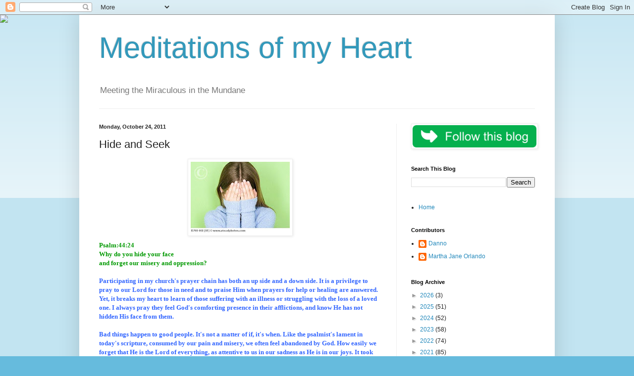

--- FILE ---
content_type: text/html; charset=UTF-8
request_url: https://marthaorlando.blogspot.com/2011/10/hide-and-seek.html
body_size: 27515
content:
<!DOCTYPE html>
<html class='v2' dir='ltr' lang='en'>
<head>
<link href='https://www.blogger.com/static/v1/widgets/335934321-css_bundle_v2.css' rel='stylesheet' type='text/css'/>
<meta content='width=1100' name='viewport'/>
<meta content='text/html; charset=UTF-8' http-equiv='Content-Type'/>
<meta content='blogger' name='generator'/>
<link href='https://marthaorlando.blogspot.com/favicon.ico' rel='icon' type='image/x-icon'/>
<link href='http://marthaorlando.blogspot.com/2011/10/hide-and-seek.html' rel='canonical'/>
<link rel="alternate" type="application/atom+xml" title="Meditations of my Heart - Atom" href="https://marthaorlando.blogspot.com/feeds/posts/default" />
<link rel="alternate" type="application/rss+xml" title="Meditations of my Heart - RSS" href="https://marthaorlando.blogspot.com/feeds/posts/default?alt=rss" />
<link rel="service.post" type="application/atom+xml" title="Meditations of my Heart - Atom" href="https://www.blogger.com/feeds/9009456656795153408/posts/default" />

<link rel="alternate" type="application/atom+xml" title="Meditations of my Heart - Atom" href="https://marthaorlando.blogspot.com/feeds/1123593972742597727/comments/default" />
<!--Can't find substitution for tag [blog.ieCssRetrofitLinks]-->
<link href='https://blogger.googleusercontent.com/img/b/R29vZ2xl/AVvXsEhBzJrF36e27_VNqjsXV68ug1aW2XoBnSKfhHdQBr7da4VOe10zXDggbBrMmkP9KN5SLQ8r06Vf3YWWlkj9RvLkjTnN9dMewsmy8cKba4ky8VpyZrQ8MJdvvWsg5WnJUsSHIq3kQaOS9xQ/s200/Hide+and+Seek.jpg' rel='image_src'/>
<meta content='http://marthaorlando.blogspot.com/2011/10/hide-and-seek.html' property='og:url'/>
<meta content='Hide and Seek' property='og:title'/>
<meta content='Psalm:44:24 Why do you hide your face and forget our misery and oppression? Participating in my church&#39;s prayer chain has both an up side an...' property='og:description'/>
<meta content='https://blogger.googleusercontent.com/img/b/R29vZ2xl/AVvXsEhBzJrF36e27_VNqjsXV68ug1aW2XoBnSKfhHdQBr7da4VOe10zXDggbBrMmkP9KN5SLQ8r06Vf3YWWlkj9RvLkjTnN9dMewsmy8cKba4ky8VpyZrQ8MJdvvWsg5WnJUsSHIq3kQaOS9xQ/w1200-h630-p-k-no-nu/Hide+and+Seek.jpg' property='og:image'/>
<title>Meditations of my Heart: Hide and Seek</title>
<style id='page-skin-1' type='text/css'><!--
/*
-----------------------------------------------
Blogger Template Style
Name:     Simple
Designer: Blogger
URL:      www.blogger.com
----------------------------------------------- */
/* Content
----------------------------------------------- */
body {
font: normal normal 12px Arial, Tahoma, Helvetica, FreeSans, sans-serif;
color: #222222;
background: #66bbdd none repeat scroll top left;
padding: 0 40px 40px 40px;
}
html body .region-inner {
min-width: 0;
max-width: 100%;
width: auto;
}
h2 {
font-size: 22px;
}
a:link {
text-decoration:none;
color: #2288bb;
}
a:visited {
text-decoration:none;
color: #888888;
}
a:hover {
text-decoration:underline;
color: #33aaff;
}
.body-fauxcolumn-outer .fauxcolumn-inner {
background: transparent url(https://resources.blogblog.com/blogblog/data/1kt/simple/body_gradient_tile_light.png) repeat scroll top left;
_background-image: none;
}
.body-fauxcolumn-outer .cap-top {
position: absolute;
z-index: 1;
height: 400px;
width: 100%;
}
.body-fauxcolumn-outer .cap-top .cap-left {
width: 100%;
background: transparent url(https://resources.blogblog.com/blogblog/data/1kt/simple/gradients_light.png) repeat-x scroll top left;
_background-image: none;
}
.content-outer {
-moz-box-shadow: 0 0 40px rgba(0, 0, 0, .15);
-webkit-box-shadow: 0 0 5px rgba(0, 0, 0, .15);
-goog-ms-box-shadow: 0 0 10px #333333;
box-shadow: 0 0 40px rgba(0, 0, 0, .15);
margin-bottom: 1px;
}
.content-inner {
padding: 10px 10px;
}
.content-inner {
background-color: #ffffff;
}
/* Header
----------------------------------------------- */
.header-outer {
background: transparent none repeat-x scroll 0 -400px;
_background-image: none;
}
.Header h1 {
font: normal normal 60px Arial, Tahoma, Helvetica, FreeSans, sans-serif;
color: #3399bb;
text-shadow: -1px -1px 1px rgba(0, 0, 0, .2);
}
.Header h1 a {
color: #3399bb;
}
.Header .description {
font-size: 140%;
color: #777777;
}
.header-inner .Header .titlewrapper {
padding: 22px 30px;
}
.header-inner .Header .descriptionwrapper {
padding: 0 30px;
}
/* Tabs
----------------------------------------------- */
.tabs-inner .section:first-child {
border-top: 1px solid #eeeeee;
}
.tabs-inner .section:first-child ul {
margin-top: -1px;
border-top: 1px solid #eeeeee;
border-left: 0 solid #eeeeee;
border-right: 0 solid #eeeeee;
}
.tabs-inner .widget ul {
background: #f5f5f5 url(https://resources.blogblog.com/blogblog/data/1kt/simple/gradients_light.png) repeat-x scroll 0 -800px;
_background-image: none;
border-bottom: 1px solid #eeeeee;
margin-top: 0;
margin-left: -30px;
margin-right: -30px;
}
.tabs-inner .widget li a {
display: inline-block;
padding: .6em 1em;
font: normal normal 14px Arial, Tahoma, Helvetica, FreeSans, sans-serif;
color: #999999;
border-left: 1px solid #ffffff;
border-right: 1px solid #eeeeee;
}
.tabs-inner .widget li:first-child a {
border-left: none;
}
.tabs-inner .widget li.selected a, .tabs-inner .widget li a:hover {
color: #000000;
background-color: #eeeeee;
text-decoration: none;
}
/* Columns
----------------------------------------------- */
.main-outer {
border-top: 0 solid #eeeeee;
}
.fauxcolumn-left-outer .fauxcolumn-inner {
border-right: 1px solid #eeeeee;
}
.fauxcolumn-right-outer .fauxcolumn-inner {
border-left: 1px solid #eeeeee;
}
/* Headings
----------------------------------------------- */
div.widget > h2,
div.widget h2.title {
margin: 0 0 1em 0;
font: normal bold 11px Arial, Tahoma, Helvetica, FreeSans, sans-serif;
color: #000000;
}
/* Widgets
----------------------------------------------- */
.widget .zippy {
color: #999999;
text-shadow: 2px 2px 1px rgba(0, 0, 0, .1);
}
.widget .popular-posts ul {
list-style: none;
}
/* Posts
----------------------------------------------- */
h2.date-header {
font: normal bold 11px Arial, Tahoma, Helvetica, FreeSans, sans-serif;
}
.date-header span {
background-color: transparent;
color: #222222;
padding: inherit;
letter-spacing: inherit;
margin: inherit;
}
.main-inner {
padding-top: 30px;
padding-bottom: 30px;
}
.main-inner .column-center-inner {
padding: 0 15px;
}
.main-inner .column-center-inner .section {
margin: 0 15px;
}
.post {
margin: 0 0 25px 0;
}
h3.post-title, .comments h4 {
font: normal normal 22px Arial, Tahoma, Helvetica, FreeSans, sans-serif;
margin: .75em 0 0;
}
.post-body {
font-size: 110%;
line-height: 1.4;
position: relative;
}
.post-body img, .post-body .tr-caption-container, .Profile img, .Image img,
.BlogList .item-thumbnail img {
padding: 2px;
background: #ffffff;
border: 1px solid #eeeeee;
-moz-box-shadow: 1px 1px 5px rgba(0, 0, 0, .1);
-webkit-box-shadow: 1px 1px 5px rgba(0, 0, 0, .1);
box-shadow: 1px 1px 5px rgba(0, 0, 0, .1);
}
.post-body img, .post-body .tr-caption-container {
padding: 5px;
}
.post-body .tr-caption-container {
color: #222222;
}
.post-body .tr-caption-container img {
padding: 0;
background: transparent;
border: none;
-moz-box-shadow: 0 0 0 rgba(0, 0, 0, .1);
-webkit-box-shadow: 0 0 0 rgba(0, 0, 0, .1);
box-shadow: 0 0 0 rgba(0, 0, 0, .1);
}
.post-header {
margin: 0 0 1.5em;
line-height: 1.6;
font-size: 90%;
}
.post-footer {
margin: 20px -2px 0;
padding: 5px 10px;
color: #666666;
background-color: #f9f9f9;
border-bottom: 1px solid #eeeeee;
line-height: 1.6;
font-size: 90%;
}
#comments .comment-author {
padding-top: 1.5em;
border-top: 1px solid #eeeeee;
background-position: 0 1.5em;
}
#comments .comment-author:first-child {
padding-top: 0;
border-top: none;
}
.avatar-image-container {
margin: .2em 0 0;
}
#comments .avatar-image-container img {
border: 1px solid #eeeeee;
}
/* Comments
----------------------------------------------- */
.comments .comments-content .icon.blog-author {
background-repeat: no-repeat;
background-image: url([data-uri]);
}
.comments .comments-content .loadmore a {
border-top: 1px solid #999999;
border-bottom: 1px solid #999999;
}
.comments .comment-thread.inline-thread {
background-color: #f9f9f9;
}
.comments .continue {
border-top: 2px solid #999999;
}
/* Accents
---------------------------------------------- */
.section-columns td.columns-cell {
border-left: 1px solid #eeeeee;
}
.blog-pager {
background: transparent none no-repeat scroll top center;
}
.blog-pager-older-link, .home-link,
.blog-pager-newer-link {
background-color: #ffffff;
padding: 5px;
}
.footer-outer {
border-top: 0 dashed #bbbbbb;
}
/* Mobile
----------------------------------------------- */
body.mobile  {
background-size: auto;
}
.mobile .body-fauxcolumn-outer {
background: transparent none repeat scroll top left;
}
.mobile .body-fauxcolumn-outer .cap-top {
background-size: 100% auto;
}
.mobile .content-outer {
-webkit-box-shadow: 0 0 3px rgba(0, 0, 0, .15);
box-shadow: 0 0 3px rgba(0, 0, 0, .15);
}
.mobile .tabs-inner .widget ul {
margin-left: 0;
margin-right: 0;
}
.mobile .post {
margin: 0;
}
.mobile .main-inner .column-center-inner .section {
margin: 0;
}
.mobile .date-header span {
padding: 0.1em 10px;
margin: 0 -10px;
}
.mobile h3.post-title {
margin: 0;
}
.mobile .blog-pager {
background: transparent none no-repeat scroll top center;
}
.mobile .footer-outer {
border-top: none;
}
.mobile .main-inner, .mobile .footer-inner {
background-color: #ffffff;
}
.mobile-index-contents {
color: #222222;
}
.mobile-link-button {
background-color: #2288bb;
}
.mobile-link-button a:link, .mobile-link-button a:visited {
color: #ffffff;
}
.mobile .tabs-inner .section:first-child {
border-top: none;
}
.mobile .tabs-inner .PageList .widget-content {
background-color: #eeeeee;
color: #000000;
border-top: 1px solid #eeeeee;
border-bottom: 1px solid #eeeeee;
}
.mobile .tabs-inner .PageList .widget-content .pagelist-arrow {
border-left: 1px solid #eeeeee;
}

--></style>
<style id='template-skin-1' type='text/css'><!--
body {
min-width: 960px;
}
.content-outer, .content-fauxcolumn-outer, .region-inner {
min-width: 960px;
max-width: 960px;
_width: 960px;
}
.main-inner .columns {
padding-left: 0;
padding-right: 310px;
}
.main-inner .fauxcolumn-center-outer {
left: 0;
right: 310px;
/* IE6 does not respect left and right together */
_width: expression(this.parentNode.offsetWidth -
parseInt("0") -
parseInt("310px") + 'px');
}
.main-inner .fauxcolumn-left-outer {
width: 0;
}
.main-inner .fauxcolumn-right-outer {
width: 310px;
}
.main-inner .column-left-outer {
width: 0;
right: 100%;
margin-left: -0;
}
.main-inner .column-right-outer {
width: 310px;
margin-right: -310px;
}
#layout {
min-width: 0;
}
#layout .content-outer {
min-width: 0;
width: 800px;
}
#layout .region-inner {
min-width: 0;
width: auto;
}
body#layout div.add_widget {
padding: 8px;
}
body#layout div.add_widget a {
margin-left: 32px;
}
--></style>
<link href='https://www.blogger.com/dyn-css/authorization.css?targetBlogID=9009456656795153408&amp;zx=9c80c373-2a67-4003-9735-9ec2f08c433f' media='none' onload='if(media!=&#39;all&#39;)media=&#39;all&#39;' rel='stylesheet'/><noscript><link href='https://www.blogger.com/dyn-css/authorization.css?targetBlogID=9009456656795153408&amp;zx=9c80c373-2a67-4003-9735-9ec2f08c433f' rel='stylesheet'/></noscript>
<meta name='google-adsense-platform-account' content='ca-host-pub-1556223355139109'/>
<meta name='google-adsense-platform-domain' content='blogspot.com'/>

<link rel="stylesheet" href="https://fonts.googleapis.com/css2?display=swap&family=Dancing+Script"></head>
<body class='loading variant-pale'>
<div class='navbar section' id='navbar' name='Navbar'><div class='widget Navbar' data-version='1' id='Navbar1'><script type="text/javascript">
    function setAttributeOnload(object, attribute, val) {
      if(window.addEventListener) {
        window.addEventListener('load',
          function(){ object[attribute] = val; }, false);
      } else {
        window.attachEvent('onload', function(){ object[attribute] = val; });
      }
    }
  </script>
<div id="navbar-iframe-container"></div>
<script type="text/javascript" src="https://apis.google.com/js/platform.js"></script>
<script type="text/javascript">
      gapi.load("gapi.iframes:gapi.iframes.style.bubble", function() {
        if (gapi.iframes && gapi.iframes.getContext) {
          gapi.iframes.getContext().openChild({
              url: 'https://www.blogger.com/navbar/9009456656795153408?po\x3d1123593972742597727\x26origin\x3dhttps://marthaorlando.blogspot.com',
              where: document.getElementById("navbar-iframe-container"),
              id: "navbar-iframe"
          });
        }
      });
    </script><script type="text/javascript">
(function() {
var script = document.createElement('script');
script.type = 'text/javascript';
script.src = '//pagead2.googlesyndication.com/pagead/js/google_top_exp.js';
var head = document.getElementsByTagName('head')[0];
if (head) {
head.appendChild(script);
}})();
</script>
</div></div>
<div class='body-fauxcolumns'>
<div class='fauxcolumn-outer body-fauxcolumn-outer'>
<div class='cap-top'>
<div class='cap-left'></div>
<div class='cap-right'></div>
</div>
<div class='fauxborder-left'>
<div class='fauxborder-right'></div>
<div class='fauxcolumn-inner'>
</div>
</div>
<div class='cap-bottom'>
<div class='cap-left'></div>
<div class='cap-right'></div>
</div>
</div>
</div>
<div class='content'>
<div class='content-fauxcolumns'>
<div class='fauxcolumn-outer content-fauxcolumn-outer'>
<div class='cap-top'>
<div class='cap-left'></div>
<div class='cap-right'></div>
</div>
<div class='fauxborder-left'>
<div class='fauxborder-right'></div>
<div class='fauxcolumn-inner'>
</div>
</div>
<div class='cap-bottom'>
<div class='cap-left'></div>
<div class='cap-right'></div>
</div>
</div>
</div>
<div class='content-outer'>
<div class='content-cap-top cap-top'>
<div class='cap-left'></div>
<div class='cap-right'></div>
</div>
<div class='fauxborder-left content-fauxborder-left'>
<div class='fauxborder-right content-fauxborder-right'></div>
<div class='content-inner'>
<header>
<div class='header-outer'>
<div class='header-cap-top cap-top'>
<div class='cap-left'></div>
<div class='cap-right'></div>
</div>
<div class='fauxborder-left header-fauxborder-left'>
<div class='fauxborder-right header-fauxborder-right'></div>
<div class='region-inner header-inner'>
<div class='header section' id='header' name='Header'><div class='widget Header' data-version='1' id='Header1'>
<div id='header-inner'>
<div class='titlewrapper'>
<h1 class='title'>
<a href='https://marthaorlando.blogspot.com/'>
Meditations of my Heart
</a>
</h1>
</div>
<div class='descriptionwrapper'>
<p class='description'><span>Meeting the Miraculous in the Mundane</span></p>
</div>
</div>
</div></div>
</div>
</div>
<div class='header-cap-bottom cap-bottom'>
<div class='cap-left'></div>
<div class='cap-right'></div>
</div>
</div>
</header>
<div class='tabs-outer'>
<div class='tabs-cap-top cap-top'>
<div class='cap-left'></div>
<div class='cap-right'></div>
</div>
<div class='fauxborder-left tabs-fauxborder-left'>
<div class='fauxborder-right tabs-fauxborder-right'></div>
<div class='region-inner tabs-inner'>
<div class='tabs section' id='crosscol' name='Cross-Column'><div class='widget HTML' data-version='1' id='HTML2'>
<div class='widget-content'>
<script>document.write(unescape("%3Cstyle%20type%3D%22text/css%22%3E%0Abody%20%7B%20background-image%20%3A%20url%28%22http://thecutestblogontheblock.com/wp-content/uploads/2011/11/barnwoodchiccopy.jpg%20%22%29%3B%20background-position%3A%20center%3B%20background-repeat%3A%20no-repeat%3B%20%20background-attachment%20%3A%20fixed%3B%20%7D%0A%3C/style%3E%0A%3Cscript%20type%3D%22text/javascript%22%3E%0Avar%20div%20%3D%20document.createElement%28%27div%27%29%3B%0Adiv.setAttribute%28%27style%27%2C%22position%3A%20absolute%3B%20left%3A%200px%3B%20top%3A%2030px%3B%20z-index%3A%2050%3B%20width%3A%20150px%3B%20height%3A%2045px%3B%22%29%3B%0Adiv.innerHTML%20%3D%20%27%3Ca%20target%3D%22_blank%22%20href%3D%22%20http%3A//www.thecutestblogontheblock.com%22%3E%3Cimg%20border%3D%220%22%20src%3D%22http%3A//www.thecutestblogontheblock.com/images/tag.png%22%3E%3C/a%3E%27%3B%0Adocument.getElementsByTagName%28%27body%27%29.item%280%29.appendChild%28div%29%3B%0A%3C/script%3E"));</script>
</div>
<div class='clear'></div>
</div></div>
<div class='tabs no-items section' id='crosscol-overflow' name='Cross-Column 2'></div>
</div>
</div>
<div class='tabs-cap-bottom cap-bottom'>
<div class='cap-left'></div>
<div class='cap-right'></div>
</div>
</div>
<div class='main-outer'>
<div class='main-cap-top cap-top'>
<div class='cap-left'></div>
<div class='cap-right'></div>
</div>
<div class='fauxborder-left main-fauxborder-left'>
<div class='fauxborder-right main-fauxborder-right'></div>
<div class='region-inner main-inner'>
<div class='columns fauxcolumns'>
<div class='fauxcolumn-outer fauxcolumn-center-outer'>
<div class='cap-top'>
<div class='cap-left'></div>
<div class='cap-right'></div>
</div>
<div class='fauxborder-left'>
<div class='fauxborder-right'></div>
<div class='fauxcolumn-inner'>
</div>
</div>
<div class='cap-bottom'>
<div class='cap-left'></div>
<div class='cap-right'></div>
</div>
</div>
<div class='fauxcolumn-outer fauxcolumn-left-outer'>
<div class='cap-top'>
<div class='cap-left'></div>
<div class='cap-right'></div>
</div>
<div class='fauxborder-left'>
<div class='fauxborder-right'></div>
<div class='fauxcolumn-inner'>
</div>
</div>
<div class='cap-bottom'>
<div class='cap-left'></div>
<div class='cap-right'></div>
</div>
</div>
<div class='fauxcolumn-outer fauxcolumn-right-outer'>
<div class='cap-top'>
<div class='cap-left'></div>
<div class='cap-right'></div>
</div>
<div class='fauxborder-left'>
<div class='fauxborder-right'></div>
<div class='fauxcolumn-inner'>
</div>
</div>
<div class='cap-bottom'>
<div class='cap-left'></div>
<div class='cap-right'></div>
</div>
</div>
<!-- corrects IE6 width calculation -->
<div class='columns-inner'>
<div class='column-center-outer'>
<div class='column-center-inner'>
<div class='main section' id='main' name='Main'><div class='widget Blog' data-version='1' id='Blog1'>
<div class='blog-posts hfeed'>

          <div class="date-outer">
        
<h2 class='date-header'><span>Monday, October 24, 2011</span></h2>

          <div class="date-posts">
        
<div class='post-outer'>
<div class='post hentry uncustomized-post-template' itemprop='blogPost' itemscope='itemscope' itemtype='http://schema.org/BlogPosting'>
<meta content='https://blogger.googleusercontent.com/img/b/R29vZ2xl/AVvXsEhBzJrF36e27_VNqjsXV68ug1aW2XoBnSKfhHdQBr7da4VOe10zXDggbBrMmkP9KN5SLQ8r06Vf3YWWlkj9RvLkjTnN9dMewsmy8cKba4ky8VpyZrQ8MJdvvWsg5WnJUsSHIq3kQaOS9xQ/s200/Hide+and+Seek.jpg' itemprop='image_url'/>
<meta content='9009456656795153408' itemprop='blogId'/>
<meta content='1123593972742597727' itemprop='postId'/>
<a name='1123593972742597727'></a>
<h3 class='post-title entry-title' itemprop='name'>
Hide and Seek
</h3>
<div class='post-header'>
<div class='post-header-line-1'></div>
</div>
<div class='post-body entry-content' id='post-body-1123593972742597727' itemprop='description articleBody'>
<a href="https://blogger.googleusercontent.com/img/b/R29vZ2xl/AVvXsEhBzJrF36e27_VNqjsXV68ug1aW2XoBnSKfhHdQBr7da4VOe10zXDggbBrMmkP9KN5SLQ8r06Vf3YWWlkj9RvLkjTnN9dMewsmy8cKba4ky8VpyZrQ8MJdvvWsg5WnJUsSHIq3kQaOS9xQ/s1600/Hide+and+Seek.jpg" onblur="try {parent.deselectBloggerImageGracefully();} catch(e) {}"><img alt="" border="0" id="BLOGGER_PHOTO_ID_5666802411407149074" src="https://blogger.googleusercontent.com/img/b/R29vZ2xl/AVvXsEhBzJrF36e27_VNqjsXV68ug1aW2XoBnSKfhHdQBr7da4VOe10zXDggbBrMmkP9KN5SLQ8r06Vf3YWWlkj9RvLkjTnN9dMewsmy8cKba4ky8VpyZrQ8MJdvvWsg5WnJUsSHIq3kQaOS9xQ/s200/Hide+and+Seek.jpg" style="display:block; margin:0px auto 10px; text-align:center;cursor:pointer; cursor:hand;width: 200px; height: 144px;" /></a><span style="color: rgb(0, 153, 0);"><span style="font-weight: bold;"><span style="font-size:100%;"><span style="font-family: georgia;">Psalm:44:24<br />Why do you hide your face<br />and forget our misery and oppression?<br /><br /><span style="color: rgb(51, 102, 255);">Participating in my church's prayer chain has both an up side and a down side.  It is a privilege to pray to our Lord for those in need and to praise Him when prayers for help or healing are answered.  Yet, it breaks my heart to learn of those suffering with an illness or struggling with the loss of a loved one.  I always pray they feel God's comforting presence in their afflictions, and know He has not hidden His face from them.<br /><br />Bad things happen to good people.  It's not a matter of if, it's when.  Like the psalmist's lament in today's scripture, consumed by our pain and misery, we often feel abandoned by God.  How easily we forget that He is the Lord of everything, as attentive to us in our sadness as He is in our joys.  It took me a long time to learn that truth.<br /><br />In March of 1997, my husband, John, died from a freak head injury.  I knew he was a strong and faithful Christian, completely grounded in the Lord.<br /><br />I thought I was, too . . .<br /><br />What I discovered was I was nowhere strong or faithful enough to bear this unexpected tragedy.  In my utter sorrow and devastation, I didn't deny God's existence - goodness knows, I spent countless hours screaming and crying in my anger at Him for taking John away - but I had no sense, no reassurance, that He was plodding through this mire with me.<br /><br />His face was hidden . . .<br /><br />My grieving process lasted almost two years.  As I healed, slowly and ponderously, there appeared a faint flicker of light in my heart from time to time during my first year of mourning.  By the second, the flicker had become a steady glow, growing brighter with each passing day.  Hope, long vanquished, crept subtly, stealthily, back into my being.  But, it wasn't until the unforgettable split second when joy stabbed my heart like a lightening bolt that I understood.<br /><br />The Lord had never left my side . . .<br /><br />He had heard my distress, held my hand through my misery, wept with me in the dark nights of the soul.  It was He who offered the hope, who held the joy in His hands, waiting in all patience for the day when I could accept them, completely and unconditionally.  It was through His attentive care that my journey of healing embraced a happy ending.<br /><br />It is said that whatever doesn't kill us makes us stronger . . .<br /><br />As excruciatingly painful as my experience was, the end result was a deeper, more abiding, more trusting relationship with God.  My faith, once shaken to its roots, emerged as a thriving, blossoming tree.  I knew, as never before, the great love God has for me, for John, for all of us.<br /><br />He never hid His face. <br /><br />It was I who hid from Him.<br /><br /><span style="color: rgb(0, 153, 0);">Readings<br />Psalms 41, 52 or 44<br />Zechariah 1:7-17<br />Revelation 1:4-20<br />Matthew 12:43-50<br /></span><br /></span></span></span></span></span>
<div style='clear: both;'></div>
</div>
<div class='post-footer'>
<div class='post-footer-line post-footer-line-1'>
<span class='post-author vcard'>
</span>
<span class='post-timestamp'>
at
<meta content='http://marthaorlando.blogspot.com/2011/10/hide-and-seek.html' itemprop='url'/>
<a class='timestamp-link' href='https://marthaorlando.blogspot.com/2011/10/hide-and-seek.html' rel='bookmark' title='permanent link'><abbr class='published' itemprop='datePublished' title='2011-10-24T01:00:00-07:00'>October 24, 2011</abbr></a>
</span>
<span class='post-comment-link'>
</span>
<span class='post-icons'>
<span class='item-control blog-admin pid-1288648258'>
<a href='https://www.blogger.com/post-edit.g?blogID=9009456656795153408&postID=1123593972742597727&from=pencil' title='Edit Post'>
<img alt='' class='icon-action' height='18' src='https://resources.blogblog.com/img/icon18_edit_allbkg.gif' width='18'/>
</a>
</span>
</span>
<div class='post-share-buttons goog-inline-block'>
<a class='goog-inline-block share-button sb-email' href='https://www.blogger.com/share-post.g?blogID=9009456656795153408&postID=1123593972742597727&target=email' target='_blank' title='Email This'><span class='share-button-link-text'>Email This</span></a><a class='goog-inline-block share-button sb-blog' href='https://www.blogger.com/share-post.g?blogID=9009456656795153408&postID=1123593972742597727&target=blog' onclick='window.open(this.href, "_blank", "height=270,width=475"); return false;' target='_blank' title='BlogThis!'><span class='share-button-link-text'>BlogThis!</span></a><a class='goog-inline-block share-button sb-twitter' href='https://www.blogger.com/share-post.g?blogID=9009456656795153408&postID=1123593972742597727&target=twitter' target='_blank' title='Share to X'><span class='share-button-link-text'>Share to X</span></a><a class='goog-inline-block share-button sb-facebook' href='https://www.blogger.com/share-post.g?blogID=9009456656795153408&postID=1123593972742597727&target=facebook' onclick='window.open(this.href, "_blank", "height=430,width=640"); return false;' target='_blank' title='Share to Facebook'><span class='share-button-link-text'>Share to Facebook</span></a><a class='goog-inline-block share-button sb-pinterest' href='https://www.blogger.com/share-post.g?blogID=9009456656795153408&postID=1123593972742597727&target=pinterest' target='_blank' title='Share to Pinterest'><span class='share-button-link-text'>Share to Pinterest</span></a>
</div>
</div>
<div class='post-footer-line post-footer-line-2'>
<span class='post-labels'>
</span>
</div>
<div class='post-footer-line post-footer-line-3'>
<span class='post-location'>
</span>
</div>
</div>
</div>
<div class='comments' id='comments'>
<a name='comments'></a>
<h4>21 comments:</h4>
<div class='comments-content'>
<script async='async' src='' type='text/javascript'></script>
<script type='text/javascript'>
    (function() {
      var items = null;
      var msgs = null;
      var config = {};

// <![CDATA[
      var cursor = null;
      if (items && items.length > 0) {
        cursor = parseInt(items[items.length - 1].timestamp) + 1;
      }

      var bodyFromEntry = function(entry) {
        var text = (entry &&
                    ((entry.content && entry.content.$t) ||
                     (entry.summary && entry.summary.$t))) ||
            '';
        if (entry && entry.gd$extendedProperty) {
          for (var k in entry.gd$extendedProperty) {
            if (entry.gd$extendedProperty[k].name == 'blogger.contentRemoved') {
              return '<span class="deleted-comment">' + text + '</span>';
            }
          }
        }
        return text;
      }

      var parse = function(data) {
        cursor = null;
        var comments = [];
        if (data && data.feed && data.feed.entry) {
          for (var i = 0, entry; entry = data.feed.entry[i]; i++) {
            var comment = {};
            // comment ID, parsed out of the original id format
            var id = /blog-(\d+).post-(\d+)/.exec(entry.id.$t);
            comment.id = id ? id[2] : null;
            comment.body = bodyFromEntry(entry);
            comment.timestamp = Date.parse(entry.published.$t) + '';
            if (entry.author && entry.author.constructor === Array) {
              var auth = entry.author[0];
              if (auth) {
                comment.author = {
                  name: (auth.name ? auth.name.$t : undefined),
                  profileUrl: (auth.uri ? auth.uri.$t : undefined),
                  avatarUrl: (auth.gd$image ? auth.gd$image.src : undefined)
                };
              }
            }
            if (entry.link) {
              if (entry.link[2]) {
                comment.link = comment.permalink = entry.link[2].href;
              }
              if (entry.link[3]) {
                var pid = /.*comments\/default\/(\d+)\?.*/.exec(entry.link[3].href);
                if (pid && pid[1]) {
                  comment.parentId = pid[1];
                }
              }
            }
            comment.deleteclass = 'item-control blog-admin';
            if (entry.gd$extendedProperty) {
              for (var k in entry.gd$extendedProperty) {
                if (entry.gd$extendedProperty[k].name == 'blogger.itemClass') {
                  comment.deleteclass += ' ' + entry.gd$extendedProperty[k].value;
                } else if (entry.gd$extendedProperty[k].name == 'blogger.displayTime') {
                  comment.displayTime = entry.gd$extendedProperty[k].value;
                }
              }
            }
            comments.push(comment);
          }
        }
        return comments;
      };

      var paginator = function(callback) {
        if (hasMore()) {
          var url = config.feed + '?alt=json&v=2&orderby=published&reverse=false&max-results=50';
          if (cursor) {
            url += '&published-min=' + new Date(cursor).toISOString();
          }
          window.bloggercomments = function(data) {
            var parsed = parse(data);
            cursor = parsed.length < 50 ? null
                : parseInt(parsed[parsed.length - 1].timestamp) + 1
            callback(parsed);
            window.bloggercomments = null;
          }
          url += '&callback=bloggercomments';
          var script = document.createElement('script');
          script.type = 'text/javascript';
          script.src = url;
          document.getElementsByTagName('head')[0].appendChild(script);
        }
      };
      var hasMore = function() {
        return !!cursor;
      };
      var getMeta = function(key, comment) {
        if ('iswriter' == key) {
          var matches = !!comment.author
              && comment.author.name == config.authorName
              && comment.author.profileUrl == config.authorUrl;
          return matches ? 'true' : '';
        } else if ('deletelink' == key) {
          return config.baseUri + '/comment/delete/'
               + config.blogId + '/' + comment.id;
        } else if ('deleteclass' == key) {
          return comment.deleteclass;
        }
        return '';
      };

      var replybox = null;
      var replyUrlParts = null;
      var replyParent = undefined;

      var onReply = function(commentId, domId) {
        if (replybox == null) {
          // lazily cache replybox, and adjust to suit this style:
          replybox = document.getElementById('comment-editor');
          if (replybox != null) {
            replybox.height = '250px';
            replybox.style.display = 'block';
            replyUrlParts = replybox.src.split('#');
          }
        }
        if (replybox && (commentId !== replyParent)) {
          replybox.src = '';
          document.getElementById(domId).insertBefore(replybox, null);
          replybox.src = replyUrlParts[0]
              + (commentId ? '&parentID=' + commentId : '')
              + '#' + replyUrlParts[1];
          replyParent = commentId;
        }
      };

      var hash = (window.location.hash || '#').substring(1);
      var startThread, targetComment;
      if (/^comment-form_/.test(hash)) {
        startThread = hash.substring('comment-form_'.length);
      } else if (/^c[0-9]+$/.test(hash)) {
        targetComment = hash.substring(1);
      }

      // Configure commenting API:
      var configJso = {
        'maxDepth': config.maxThreadDepth
      };
      var provider = {
        'id': config.postId,
        'data': items,
        'loadNext': paginator,
        'hasMore': hasMore,
        'getMeta': getMeta,
        'onReply': onReply,
        'rendered': true,
        'initComment': targetComment,
        'initReplyThread': startThread,
        'config': configJso,
        'messages': msgs
      };

      var render = function() {
        if (window.goog && window.goog.comments) {
          var holder = document.getElementById('comment-holder');
          window.goog.comments.render(holder, provider);
        }
      };

      // render now, or queue to render when library loads:
      if (window.goog && window.goog.comments) {
        render();
      } else {
        window.goog = window.goog || {};
        window.goog.comments = window.goog.comments || {};
        window.goog.comments.loadQueue = window.goog.comments.loadQueue || [];
        window.goog.comments.loadQueue.push(render);
      }
    })();
// ]]>
  </script>
<div id='comment-holder'>
<div class="comment-thread toplevel-thread"><ol id="top-ra"><li class="comment" id="c6224974228167388454"><div class="avatar-image-container"><img src="//www.blogger.com/img/blogger_logo_round_35.png" alt=""/></div><div class="comment-block"><div class="comment-header"><cite class="user"><a href="https://www.blogger.com/profile/17463773284421101573" rel="nofollow">Savira Gupta</a></cite><span class="icon user "></span><span class="datetime secondary-text"><a rel="nofollow" href="https://marthaorlando.blogspot.com/2011/10/hide-and-seek.html?showComment=1319454286745#c6224974228167388454">October 24, 2011 at 4:04&#8239;AM</a></span></div><p class="comment-content">Martha when we come to that point in life where we experience truly every emotion possible and when we are completely empty of feeling anything else.... is when we slowly begin to see that flicker.... <br>We become so involved or caught up in our emotions that we forget about the light.....I have found that this process is there for a reason. We are taken to such depth within us... we are shown what we are capable of feeling and ridding it so that we may heal again...</p><span class="comment-actions secondary-text"><a class="comment-reply" target="_self" data-comment-id="6224974228167388454">Reply</a><span class="item-control blog-admin blog-admin pid-1858727097"><a target="_self" href="https://www.blogger.com/comment/delete/9009456656795153408/6224974228167388454">Delete</a></span></span></div><div class="comment-replies"><div id="c6224974228167388454-rt" class="comment-thread inline-thread hidden"><span class="thread-toggle thread-expanded"><span class="thread-arrow"></span><span class="thread-count"><a target="_self">Replies</a></span></span><ol id="c6224974228167388454-ra" class="thread-chrome thread-expanded"><div></div><div id="c6224974228167388454-continue" class="continue"><a class="comment-reply" target="_self" data-comment-id="6224974228167388454">Reply</a></div></ol></div></div><div class="comment-replybox-single" id="c6224974228167388454-ce"></div></li><li class="comment" id="c7125320370532453032"><div class="avatar-image-container"><img src="//blogger.googleusercontent.com/img/b/R29vZ2xl/AVvXsEhlv2YAoGlWlRBU2NdamqzouPsvT9jESLgqO_WDpxyybNDlxwDz9hKPoLdcnYrusoqdA1VgxgjdocyxG77a8BmD4FNVOpy-u8Qzuc3kgKajIiupl68Yby67staNLxLak_8/s45-c/HankFacebook.jpg" alt=""/></div><div class="comment-block"><div class="comment-header"><cite class="user"><a href="https://www.blogger.com/profile/15768713288162953642" rel="nofollow">Hank Sullivan</a></cite><span class="icon user "></span><span class="datetime secondary-text"><a rel="nofollow" href="https://marthaorlando.blogspot.com/2011/10/hide-and-seek.html?showComment=1319457540557#c7125320370532453032">October 24, 2011 at 4:59&#8239;AM</a></span></div><p class="comment-content">I did not know that.  Thank you for sharing that story.  Stories like yours help provide a frame of reference for us when those tragedies happen in our own lives.  <br><br>Out of bad, comes good, for those who love God.  That is a promise on which we can all depend.  Your experience confirms that promise.<br><br>Thank you again.<br><br>-Hank</p><span class="comment-actions secondary-text"><a class="comment-reply" target="_self" data-comment-id="7125320370532453032">Reply</a><span class="item-control blog-admin blog-admin pid-471733391"><a target="_self" href="https://www.blogger.com/comment/delete/9009456656795153408/7125320370532453032">Delete</a></span></span></div><div class="comment-replies"><div id="c7125320370532453032-rt" class="comment-thread inline-thread hidden"><span class="thread-toggle thread-expanded"><span class="thread-arrow"></span><span class="thread-count"><a target="_self">Replies</a></span></span><ol id="c7125320370532453032-ra" class="thread-chrome thread-expanded"><div></div><div id="c7125320370532453032-continue" class="continue"><a class="comment-reply" target="_self" data-comment-id="7125320370532453032">Reply</a></div></ol></div></div><div class="comment-replybox-single" id="c7125320370532453032-ce"></div></li><li class="comment" id="c723434048177365791"><div class="avatar-image-container"><img src="//resources.blogblog.com/img/blank.gif" alt=""/></div><div class="comment-block"><div class="comment-header"><cite class="user">Anonymous</cite><span class="icon user "></span><span class="datetime secondary-text"><a rel="nofollow" href="https://marthaorlando.blogspot.com/2011/10/hide-and-seek.html?showComment=1319458124455#c723434048177365791">October 24, 2011 at 5:08&#8239;AM</a></span></div><p class="comment-content">Hi Martha:<br>Reading your post today reminded me of the Move Oh God Book II.  In it the little girl who is at the center of the movie asks God where there is suffering.<br><br>God answers something to the effect of:<br>If there is no suffering how will you know joy.  Life is about opposites.  God goes onto say he hasn&#39;t been able to discover a way to create one without creating it&#39;s opposite.<br><br>No night without day<br>No joy without sorrow<br>No cold without hot<br>and so on.<br><br>And as you may know, I sincerely believe in predestination, that certain major aspects of our lives are long mapped out by God.  Our birthday and our transition day have been scheduled long before we incarnate each time.<br><br>Our transition should be a celebration.  For more of what I believe no; for more of I KNOW, I welcome you and your readers to check out these columns I&#39;ve written on this subject:<br>--http://cjpwisdomandlife.com/2011/05/23/a-dangerous-thing/<br><br>--http://cjpwisdomandlife.com/2011/10/19/the-perfect-age/<br><br>God is with us ALL the time, Martha.<br>God listens to all of our prayers and he answers all of our prayers.  It&#39;s just that sometimes that answer is no.  When HE says no, HE is simply paving the way for something better to come our way.  If we can remember that, our lives will be so much more fruitful.  I understand how difficult it is to think this way when we are in the middle of a storm.  But God always navigates our way.  HE is the ultimate navigator.  We just have to remember this.<br>--<br>Chris</p><span class="comment-actions secondary-text"><a class="comment-reply" target="_self" data-comment-id="723434048177365791">Reply</a><span class="item-control blog-admin blog-admin pid-122576373"><a target="_self" href="https://www.blogger.com/comment/delete/9009456656795153408/723434048177365791">Delete</a></span></span></div><div class="comment-replies"><div id="c723434048177365791-rt" class="comment-thread inline-thread hidden"><span class="thread-toggle thread-expanded"><span class="thread-arrow"></span><span class="thread-count"><a target="_self">Replies</a></span></span><ol id="c723434048177365791-ra" class="thread-chrome thread-expanded"><div></div><div id="c723434048177365791-continue" class="continue"><a class="comment-reply" target="_self" data-comment-id="723434048177365791">Reply</a></div></ol></div></div><div class="comment-replybox-single" id="c723434048177365791-ce"></div></li><li class="comment" id="c156082803158171472"><div class="avatar-image-container"><img src="//resources.blogblog.com/img/blank.gif" alt=""/></div><div class="comment-block"><div class="comment-header"><cite class="user"><a href="http://www.healthylifestylesblog.co.uk/" rel="nofollow">Larry Lewis</a></cite><span class="icon user "></span><span class="datetime secondary-text"><a rel="nofollow" href="https://marthaorlando.blogspot.com/2011/10/hide-and-seek.html?showComment=1319458398303#c156082803158171472">October 24, 2011 at 5:13&#8239;AM</a></span></div><p class="comment-content">The loss of my sister, gone but never forgotten, was the catalyst to me making huge changes in my life. I set out to create a difference, in her name, to ensure her journey and trils, weren&#39;t for nothing. You Martha are another extraordinary woman, who is allowing your journey to help others enjoy theirs more comfortably.</p><span class="comment-actions secondary-text"><a class="comment-reply" target="_self" data-comment-id="156082803158171472">Reply</a><span class="item-control blog-admin blog-admin pid-122576373"><a target="_self" href="https://www.blogger.com/comment/delete/9009456656795153408/156082803158171472">Delete</a></span></span></div><div class="comment-replies"><div id="c156082803158171472-rt" class="comment-thread inline-thread hidden"><span class="thread-toggle thread-expanded"><span class="thread-arrow"></span><span class="thread-count"><a target="_self">Replies</a></span></span><ol id="c156082803158171472-ra" class="thread-chrome thread-expanded"><div></div><div id="c156082803158171472-continue" class="continue"><a class="comment-reply" target="_self" data-comment-id="156082803158171472">Reply</a></div></ol></div></div><div class="comment-replybox-single" id="c156082803158171472-ce"></div></li><li class="comment" id="c2473912295485981075"><div class="avatar-image-container"><img src="//blogger.googleusercontent.com/img/b/R29vZ2xl/AVvXsEig0gLOSZz6-ReHuRbjO8R5aYkyxS8W0SDCAbk413C_EWq_pVyduX5zjwu1v_SqrOD9zmZ0uqA0s0eiaxxNEckCdMVbx-9c4M2FSWdJjvRCWrWJL3BRD5RpsoJZQksYLtg/s45-c/IMG_1904.JPG" alt=""/></div><div class="comment-block"><div class="comment-header"><cite class="user"><a href="https://www.blogger.com/profile/05825029008221898109" rel="nofollow">ann</a></cite><span class="icon user "></span><span class="datetime secondary-text"><a rel="nofollow" href="https://marthaorlando.blogspot.com/2011/10/hide-and-seek.html?showComment=1319458881670#c2473912295485981075">October 24, 2011 at 5:21&#8239;AM</a></span></div><p class="comment-content">Great post, martha.  thanks for the words today.</p><span class="comment-actions secondary-text"><a class="comment-reply" target="_self" data-comment-id="2473912295485981075">Reply</a><span class="item-control blog-admin blog-admin pid-1822902669"><a target="_self" href="https://www.blogger.com/comment/delete/9009456656795153408/2473912295485981075">Delete</a></span></span></div><div class="comment-replies"><div id="c2473912295485981075-rt" class="comment-thread inline-thread hidden"><span class="thread-toggle thread-expanded"><span class="thread-arrow"></span><span class="thread-count"><a target="_self">Replies</a></span></span><ol id="c2473912295485981075-ra" class="thread-chrome thread-expanded"><div></div><div id="c2473912295485981075-continue" class="continue"><a class="comment-reply" target="_self" data-comment-id="2473912295485981075">Reply</a></div></ol></div></div><div class="comment-replybox-single" id="c2473912295485981075-ce"></div></li><li class="comment" id="c346451437132097025"><div class="avatar-image-container"><img src="//www.blogger.com/img/blogger_logo_round_35.png" alt=""/></div><div class="comment-block"><div class="comment-header"><cite class="user"><a href="https://www.blogger.com/profile/13798539854112883215" rel="nofollow">The Bernie Lutchman Blog</a></cite><span class="icon user "></span><span class="datetime secondary-text"><a rel="nofollow" href="https://marthaorlando.blogspot.com/2011/10/hide-and-seek.html?showComment=1319462948018#c346451437132097025">October 24, 2011 at 6:29&#8239;AM</a></span></div><p class="comment-content">Marth!!<br>The fruit of your salvation was that you never stopped talking to God, even while you screamed at Him! The great thing about what you have done here is you helped numerous people learn how to handle this, by your gracious words and by loving Jesus. All He asks is you stick it out with Him and stick with Him. Am really happy to see you did! Wish you had been at this weekends most inspiring bible conference with me! Am pretty deep in the Faith and it continues to blow me away.... Blessings my sister! Soli Deo Gloria!<br>BL</p><span class="comment-actions secondary-text"><a class="comment-reply" target="_self" data-comment-id="346451437132097025">Reply</a><span class="item-control blog-admin blog-admin pid-210892159"><a target="_self" href="https://www.blogger.com/comment/delete/9009456656795153408/346451437132097025">Delete</a></span></span></div><div class="comment-replies"><div id="c346451437132097025-rt" class="comment-thread inline-thread hidden"><span class="thread-toggle thread-expanded"><span class="thread-arrow"></span><span class="thread-count"><a target="_self">Replies</a></span></span><ol id="c346451437132097025-ra" class="thread-chrome thread-expanded"><div></div><div id="c346451437132097025-continue" class="continue"><a class="comment-reply" target="_self" data-comment-id="346451437132097025">Reply</a></div></ol></div></div><div class="comment-replybox-single" id="c346451437132097025-ce"></div></li><li class="comment" id="c1995549848233287823"><div class="avatar-image-container"><img src="//blogger.googleusercontent.com/img/b/R29vZ2xl/AVvXsEi4Rvbi8I7IwCaJEpnUuLr8bZZUNHBO-ivYdMpkvAQt_RnEewlC6RyqYr4teeJnQFkHPWhVHN6nj7oe8Y3KO-CpAkkvj6Am1Ro5lFu66d0V8tei12DCsb4KGgt7ozF0nQ/s45-c/shared_20210815_200013_497.jpg" alt=""/></div><div class="comment-block"><div class="comment-header"><cite class="user"><a href="https://www.blogger.com/profile/11620499267401065780" rel="nofollow">Martha Jane Orlando</a></cite><span class="icon user blog-author"></span><span class="datetime secondary-text"><a rel="nofollow" href="https://marthaorlando.blogspot.com/2011/10/hide-and-seek.html?showComment=1319469607443#c1995549848233287823">October 24, 2011 at 8:20&#8239;AM</a></span></div><p class="comment-content">Wow, everyone!  Thank you for sharing such wonderful, inspiring comments here today.<br>@Savira - And, it is a process!  We do have to go to the depths before we see how shallow we have been with life and ourselves.<br>@Hank - Yes, all things work for good in God&#39;s time and will!<br>@Chris - I love your image of the opposites; so true!  How can we fully appreciate joy when we&#39;ve never known sorrow?  I will be sure to check out the posts you left here soon!<br>@Larry - Thank you for the encouragement, Larry!  I believe we are all called by God to make a positive difference in the lives of others.  We all have different gifts and ways we go about it.  That&#39;s a blessing!<br>@Ann - Thanks for stopping by and taking the time to read today&#39;s devotion!<br>@Bernie - Looking back, I feel badly about yelling at God; thankfully, He is a &quot;Big Boy&quot; who can take all our rantings and ravings with a grain of salt and continue to love us.  Thank you for your compliments and comments!<br><br>Blessings to all!</p><span class="comment-actions secondary-text"><a class="comment-reply" target="_self" data-comment-id="1995549848233287823">Reply</a><span class="item-control blog-admin blog-admin pid-1288648258"><a target="_self" href="https://www.blogger.com/comment/delete/9009456656795153408/1995549848233287823">Delete</a></span></span></div><div class="comment-replies"><div id="c1995549848233287823-rt" class="comment-thread inline-thread hidden"><span class="thread-toggle thread-expanded"><span class="thread-arrow"></span><span class="thread-count"><a target="_self">Replies</a></span></span><ol id="c1995549848233287823-ra" class="thread-chrome thread-expanded"><div></div><div id="c1995549848233287823-continue" class="continue"><a class="comment-reply" target="_self" data-comment-id="1995549848233287823">Reply</a></div></ol></div></div><div class="comment-replybox-single" id="c1995549848233287823-ce"></div></li><li class="comment" id="c7947010269448333709"><div class="avatar-image-container"><img src="//www.blogger.com/img/blogger_logo_round_35.png" alt=""/></div><div class="comment-block"><div class="comment-header"><cite class="user"><a href="https://www.blogger.com/profile/04800381730067608251" rel="nofollow">Rimly</a></cite><span class="icon user "></span><span class="datetime secondary-text"><a rel="nofollow" href="https://marthaorlando.blogspot.com/2011/10/hide-and-seek.html?showComment=1319470325693#c7947010269448333709">October 24, 2011 at 8:32&#8239;AM</a></span></div><p class="comment-content">I have had so many losses Martha, through death as well as through relationships gone bad. Every ending is like a death. I am so sorry to hear about your husband. I have stopped asking god &quot;why&quot;, instead I ask him to give me strength to face anything that comes my way and believe me he has never failed me. I am so happy that you found in HIM a relationship and bonding that is incomparable</p><span class="comment-actions secondary-text"><a class="comment-reply" target="_self" data-comment-id="7947010269448333709">Reply</a><span class="item-control blog-admin blog-admin pid-2012519130"><a target="_self" href="https://www.blogger.com/comment/delete/9009456656795153408/7947010269448333709">Delete</a></span></span></div><div class="comment-replies"><div id="c7947010269448333709-rt" class="comment-thread inline-thread hidden"><span class="thread-toggle thread-expanded"><span class="thread-arrow"></span><span class="thread-count"><a target="_self">Replies</a></span></span><ol id="c7947010269448333709-ra" class="thread-chrome thread-expanded"><div></div><div id="c7947010269448333709-continue" class="continue"><a class="comment-reply" target="_self" data-comment-id="7947010269448333709">Reply</a></div></ol></div></div><div class="comment-replybox-single" id="c7947010269448333709-ce"></div></li><li class="comment" id="c208174283952450410"><div class="avatar-image-container"><img src="//blogger.googleusercontent.com/img/b/R29vZ2xl/AVvXsEi4Rvbi8I7IwCaJEpnUuLr8bZZUNHBO-ivYdMpkvAQt_RnEewlC6RyqYr4teeJnQFkHPWhVHN6nj7oe8Y3KO-CpAkkvj6Am1Ro5lFu66d0V8tei12DCsb4KGgt7ozF0nQ/s45-c/shared_20210815_200013_497.jpg" alt=""/></div><div class="comment-block"><div class="comment-header"><cite class="user"><a href="https://www.blogger.com/profile/11620499267401065780" rel="nofollow">Martha Jane Orlando</a></cite><span class="icon user blog-author"></span><span class="datetime secondary-text"><a rel="nofollow" href="https://marthaorlando.blogspot.com/2011/10/hide-and-seek.html?showComment=1319471005826#c208174283952450410">October 24, 2011 at 8:43&#8239;AM</a></span></div><p class="comment-content">Oh, Rimly, what a beautiful sentiment you have expressed here!  Like you, I no longer ask why, but give me the strength and courage, Lord, to carry on for You.  And, yes, there is no relationship greater than the one we have with Him.<br><br>Thanks so much for stopping by today!<br><br>Blessings!</p><span class="comment-actions secondary-text"><a class="comment-reply" target="_self" data-comment-id="208174283952450410">Reply</a><span class="item-control blog-admin blog-admin pid-1288648258"><a target="_self" href="https://www.blogger.com/comment/delete/9009456656795153408/208174283952450410">Delete</a></span></span></div><div class="comment-replies"><div id="c208174283952450410-rt" class="comment-thread inline-thread hidden"><span class="thread-toggle thread-expanded"><span class="thread-arrow"></span><span class="thread-count"><a target="_self">Replies</a></span></span><ol id="c208174283952450410-ra" class="thread-chrome thread-expanded"><div></div><div id="c208174283952450410-continue" class="continue"><a class="comment-reply" target="_self" data-comment-id="208174283952450410">Reply</a></div></ol></div></div><div class="comment-replybox-single" id="c208174283952450410-ce"></div></li><li class="comment" id="c4587433007694469948"><div class="avatar-image-container"><img src="//blogger.googleusercontent.com/img/b/R29vZ2xl/AVvXsEjTx7k3OyTR69ZdXIuWMqigFrMN8hBt1a2qKZu_zClJPpEOiPGQjnB_h7ccyabltCHO29bDCMvaVlt-ZJAR8jfwd22oevbQHXzFX-pJCDLLCoZIsSmetiWpWZVqK2hY/s45-c/*" alt=""/></div><div class="comment-block"><div class="comment-header"><cite class="user"><a href="https://www.blogger.com/profile/06983287092498427967" rel="nofollow">JANU</a></cite><span class="icon user "></span><span class="datetime secondary-text"><a rel="nofollow" href="https://marthaorlando.blogspot.com/2011/10/hide-and-seek.html?showComment=1319471591694#c4587433007694469948">October 24, 2011 at 8:53&#8239;AM</a></span></div><p class="comment-content">Wonderful post Martha. So true.</p><span class="comment-actions secondary-text"><a class="comment-reply" target="_self" data-comment-id="4587433007694469948">Reply</a><span class="item-control blog-admin blog-admin pid-1078603491"><a target="_self" href="https://www.blogger.com/comment/delete/9009456656795153408/4587433007694469948">Delete</a></span></span></div><div class="comment-replies"><div id="c4587433007694469948-rt" class="comment-thread inline-thread hidden"><span class="thread-toggle thread-expanded"><span class="thread-arrow"></span><span class="thread-count"><a target="_self">Replies</a></span></span><ol id="c4587433007694469948-ra" class="thread-chrome thread-expanded"><div></div><div id="c4587433007694469948-continue" class="continue"><a class="comment-reply" target="_self" data-comment-id="4587433007694469948">Reply</a></div></ol></div></div><div class="comment-replybox-single" id="c4587433007694469948-ce"></div></li><li class="comment" id="c6378782051914458337"><div class="avatar-image-container"><img src="//blogger.googleusercontent.com/img/b/R29vZ2xl/AVvXsEi4Rvbi8I7IwCaJEpnUuLr8bZZUNHBO-ivYdMpkvAQt_RnEewlC6RyqYr4teeJnQFkHPWhVHN6nj7oe8Y3KO-CpAkkvj6Am1Ro5lFu66d0V8tei12DCsb4KGgt7ozF0nQ/s45-c/shared_20210815_200013_497.jpg" alt=""/></div><div class="comment-block"><div class="comment-header"><cite class="user"><a href="https://www.blogger.com/profile/11620499267401065780" rel="nofollow">Martha Jane Orlando</a></cite><span class="icon user blog-author"></span><span class="datetime secondary-text"><a rel="nofollow" href="https://marthaorlando.blogspot.com/2011/10/hide-and-seek.html?showComment=1319485761645#c6378782051914458337">October 24, 2011 at 12:49&#8239;PM</a></span></div><p class="comment-content">Thank you, Janu, for stopping by today!<br><br>Blessings!</p><span class="comment-actions secondary-text"><a class="comment-reply" target="_self" data-comment-id="6378782051914458337">Reply</a><span class="item-control blog-admin blog-admin pid-1288648258"><a target="_self" href="https://www.blogger.com/comment/delete/9009456656795153408/6378782051914458337">Delete</a></span></span></div><div class="comment-replies"><div id="c6378782051914458337-rt" class="comment-thread inline-thread hidden"><span class="thread-toggle thread-expanded"><span class="thread-arrow"></span><span class="thread-count"><a target="_self">Replies</a></span></span><ol id="c6378782051914458337-ra" class="thread-chrome thread-expanded"><div></div><div id="c6378782051914458337-continue" class="continue"><a class="comment-reply" target="_self" data-comment-id="6378782051914458337">Reply</a></div></ol></div></div><div class="comment-replybox-single" id="c6378782051914458337-ce"></div></li><li class="comment" id="c460546706381554234"><div class="avatar-image-container"><img src="//blogger.googleusercontent.com/img/b/R29vZ2xl/AVvXsEhYDVRzlrgvaGQ7hzcERZvPCo5_zNkSJsdOcprYtyswdDr8Yl0D5YsidU4u_6K3xaOMaTlrva7vG8PkuIqyBiLMEtRjc4vwEUpwC3fm0ABAKfvgUR_yN7K5i9ckHfg3wjU/s45-c/2.JPG" alt=""/></div><div class="comment-block"><div class="comment-header"><cite class="user"><a href="https://www.blogger.com/profile/02450820269367184046" rel="nofollow">Jessica M</a></cite><span class="icon user "></span><span class="datetime secondary-text"><a rel="nofollow" href="https://marthaorlando.blogspot.com/2011/10/hide-and-seek.html?showComment=1319489776220#c460546706381554234">October 24, 2011 at 1:56&#8239;PM</a></span></div><p class="comment-content">Very touching post. It can be very difficult to maintain our focus on God when all the world around us shakes and quakes. I am so sorry for the loss of your late husband. It brings me joy , though, knowing you have a strong faith and relationship with God now.</p><span class="comment-actions secondary-text"><a class="comment-reply" target="_self" data-comment-id="460546706381554234">Reply</a><span class="item-control blog-admin blog-admin pid-625347117"><a target="_self" href="https://www.blogger.com/comment/delete/9009456656795153408/460546706381554234">Delete</a></span></span></div><div class="comment-replies"><div id="c460546706381554234-rt" class="comment-thread inline-thread hidden"><span class="thread-toggle thread-expanded"><span class="thread-arrow"></span><span class="thread-count"><a target="_self">Replies</a></span></span><ol id="c460546706381554234-ra" class="thread-chrome thread-expanded"><div></div><div id="c460546706381554234-continue" class="continue"><a class="comment-reply" target="_self" data-comment-id="460546706381554234">Reply</a></div></ol></div></div><div class="comment-replybox-single" id="c460546706381554234-ce"></div></li><li class="comment" id="c6681695692297951483"><div class="avatar-image-container"><img src="//1.bp.blogspot.com/_UVZgAF0KY7E/SzGDFGzlbQI/AAAAAAAAACA/a43WMjW_cdA/S45-s35/9-6-2008%2B8%253B00%253B00%2BPM.jpg" alt=""/></div><div class="comment-block"><div class="comment-header"><cite class="user"><a href="https://www.blogger.com/profile/03236609802381940498" rel="nofollow">Healing Morning</a></cite><span class="icon user "></span><span class="datetime secondary-text"><a rel="nofollow" href="https://marthaorlando.blogspot.com/2011/10/hide-and-seek.html?showComment=1319494470111#c6681695692297951483">October 24, 2011 at 3:14&#8239;PM</a></span></div><p class="comment-content">I&#39;ve had conversations with people over the years who had negative experiences with faith/religion and who declared that the process of prayer is a negative thing. That it indicates doubt and lack. I&#39;ve never been able to agree with that thought. I&#39;ve always found prayer to be beautiful, both for the person receiving prayer and the person offering the prayer.  Your story was sad to read, because we never want to learn of someone going through such a heart wrenching experience, but it was also a story of strength. I&#39;m happy you&#39;ve made it through the darkest moments and that you&#39;ve found your way back to walking in sunlight. I also realize that occasional clouds from that past grief will visit here and there. By sharing your story, there is no way of knowing how many hearts you&#39;ll touch, who you may help through their own dark days. Brava to you for taking this step. Your Life Stripes shine beautifully.<br><br>Namaste&#39;,<br><br>Dawn</p><span class="comment-actions secondary-text"><a class="comment-reply" target="_self" data-comment-id="6681695692297951483">Reply</a><span class="item-control blog-admin blog-admin pid-325035001"><a target="_self" href="https://www.blogger.com/comment/delete/9009456656795153408/6681695692297951483">Delete</a></span></span></div><div class="comment-replies"><div id="c6681695692297951483-rt" class="comment-thread inline-thread hidden"><span class="thread-toggle thread-expanded"><span class="thread-arrow"></span><span class="thread-count"><a target="_self">Replies</a></span></span><ol id="c6681695692297951483-ra" class="thread-chrome thread-expanded"><div></div><div id="c6681695692297951483-continue" class="continue"><a class="comment-reply" target="_self" data-comment-id="6681695692297951483">Reply</a></div></ol></div></div><div class="comment-replybox-single" id="c6681695692297951483-ce"></div></li><li class="comment" id="c8705825195212978429"><div class="avatar-image-container"><img src="//blogger.googleusercontent.com/img/b/R29vZ2xl/AVvXsEgLqoLK0Oklv9RDUewE8p8UrIxtfupAS44YC4_MSM45bTqGFA8k5iR0ThtkpN4y9jFp-z8EJ-x_ucsIX2I7C0POdq1XmMuiQji2DWPaOZ5qh0iwxir4IKHVHa4QZv7Big/s45-c/REAL+LIFE+STorIeS.jpg" alt=""/></div><div class="comment-block"><div class="comment-header"><cite class="user"><a href="https://www.blogger.com/profile/09476508632697640785" rel="nofollow">Bongo</a></cite><span class="icon user "></span><span class="datetime secondary-text"><a rel="nofollow" href="https://marthaorlando.blogspot.com/2011/10/hide-and-seek.html?showComment=1319494711765#c8705825195212978429">October 24, 2011 at 3:18&#8239;PM</a></span></div><p class="comment-content">Ohhh I am so sorry to hear of your pain..but am so glad that you could go back to God and find joy..I am no where near that..I am angry at him and my fists are raised i feel abandoned by him..and there is a hole where he used to be.....thank you for sharing..As always...XOXOXOXO</p><span class="comment-actions secondary-text"><a class="comment-reply" target="_self" data-comment-id="8705825195212978429">Reply</a><span class="item-control blog-admin blog-admin pid-981106110"><a target="_self" href="https://www.blogger.com/comment/delete/9009456656795153408/8705825195212978429">Delete</a></span></span></div><div class="comment-replies"><div id="c8705825195212978429-rt" class="comment-thread inline-thread hidden"><span class="thread-toggle thread-expanded"><span class="thread-arrow"></span><span class="thread-count"><a target="_self">Replies</a></span></span><ol id="c8705825195212978429-ra" class="thread-chrome thread-expanded"><div></div><div id="c8705825195212978429-continue" class="continue"><a class="comment-reply" target="_self" data-comment-id="8705825195212978429">Reply</a></div></ol></div></div><div class="comment-replybox-single" id="c8705825195212978429-ce"></div></li><li class="comment" id="c4432661180192492484"><div class="avatar-image-container"><img src="//blogger.googleusercontent.com/img/b/R29vZ2xl/AVvXsEi4Rvbi8I7IwCaJEpnUuLr8bZZUNHBO-ivYdMpkvAQt_RnEewlC6RyqYr4teeJnQFkHPWhVHN6nj7oe8Y3KO-CpAkkvj6Am1Ro5lFu66d0V8tei12DCsb4KGgt7ozF0nQ/s45-c/shared_20210815_200013_497.jpg" alt=""/></div><div class="comment-block"><div class="comment-header"><cite class="user"><a href="https://www.blogger.com/profile/11620499267401065780" rel="nofollow">Martha Jane Orlando</a></cite><span class="icon user blog-author"></span><span class="datetime secondary-text"><a rel="nofollow" href="https://marthaorlando.blogspot.com/2011/10/hide-and-seek.html?showComment=1319495815335#c4432661180192492484">October 24, 2011 at 3:36&#8239;PM</a></span></div><p class="comment-content">Thank you, Jessica, Dawn, and Bonnie, for stopping by!<br>@Jessica - It was quite a journey, but God made me so much stronger and more faithful with every painful step.  We all go through trials and turmoils without exception.  It&#39;s good to know He is always there.<br>@Dawn - Oh, I do so hope that my words touched other hearts today!  Telling my story wasn&#39;t easy; there were many tears.  But, it was time, God said, and I took the step.  As for prayer?  I had people praying from here to kingdom come for John&#39;s healing.  It didn&#39;t happen.  What did, though, was the strength and support I felt knowing others cared enough about him and about me to go directly to God.  That is a blessing I will never forget.<br>@Bonnie - He&#39;s a Big Boy, Bonnie; He can take every bit you dish out and love you the more for it.  I pray that hole you feel will be healed and filled by His presence in time.  Just remember, even when you can&#39;t feel Him, He is there . . .<br><br>Blessings to you all!</p><span class="comment-actions secondary-text"><a class="comment-reply" target="_self" data-comment-id="4432661180192492484">Reply</a><span class="item-control blog-admin blog-admin pid-1288648258"><a target="_self" href="https://www.blogger.com/comment/delete/9009456656795153408/4432661180192492484">Delete</a></span></span></div><div class="comment-replies"><div id="c4432661180192492484-rt" class="comment-thread inline-thread hidden"><span class="thread-toggle thread-expanded"><span class="thread-arrow"></span><span class="thread-count"><a target="_self">Replies</a></span></span><ol id="c4432661180192492484-ra" class="thread-chrome thread-expanded"><div></div><div id="c4432661180192492484-continue" class="continue"><a class="comment-reply" target="_self" data-comment-id="4432661180192492484">Reply</a></div></ol></div></div><div class="comment-replybox-single" id="c4432661180192492484-ce"></div></li><li class="comment" id="c1888196030329736811"><div class="avatar-image-container"><img src="//blogger.googleusercontent.com/img/b/R29vZ2xl/AVvXsEheQ7O7S6F2p9CDNXX-O-I781EeQtNj_7zr3pCAdUW5DTWVzuFFeTdDqA4jcaLJFQ6w1mGHLUUiH6CzeTgHXVsQEEdlNstNQxAfnpdO6Xiv7JAuPzXjzmp_72xaNrIy0A0/s45-c/scan0001.jpg" alt=""/></div><div class="comment-block"><div class="comment-header"><cite class="user"><a href="https://www.blogger.com/profile/02273349436461781371" rel="nofollow">Debra</a></cite><span class="icon user "></span><span class="datetime secondary-text"><a rel="nofollow" href="https://marthaorlando.blogspot.com/2011/10/hide-and-seek.html?showComment=1319497170744#c1888196030329736811">October 24, 2011 at 3:59&#8239;PM</a></span></div><p class="comment-content">Martha, what a poignant and powerful story&#8230;    <br>God is with us in the dark night, and everywhere at all times.<br><br>  Where can I go from your Spirit? <br>  Where can I flee from your presence? <br> If I go up to the heavens, you are there; <br> if I make my bed in the depths, you are there. <br> If I rise on the wings of the dawn, <br> if I settle on the far side of the sea, <br> even there your hand will guide me, <br> your right hand will hold me fast. <br> If I say, &#8220;Surely the darkness will hide me <br> and the light become night around me,&#8221; <br> even the darkness will not be dark to you; <br> the night will shine like the day, <br> for darkness is as light to you.<br><br>I hope you&#8217;ll publish this elsewhere. *wink*</p><span class="comment-actions secondary-text"><a class="comment-reply" target="_self" data-comment-id="1888196030329736811">Reply</a><span class="item-control blog-admin blog-admin pid-1282337430"><a target="_self" href="https://www.blogger.com/comment/delete/9009456656795153408/1888196030329736811">Delete</a></span></span></div><div class="comment-replies"><div id="c1888196030329736811-rt" class="comment-thread inline-thread hidden"><span class="thread-toggle thread-expanded"><span class="thread-arrow"></span><span class="thread-count"><a target="_self">Replies</a></span></span><ol id="c1888196030329736811-ra" class="thread-chrome thread-expanded"><div></div><div id="c1888196030329736811-continue" class="continue"><a class="comment-reply" target="_self" data-comment-id="1888196030329736811">Reply</a></div></ol></div></div><div class="comment-replybox-single" id="c1888196030329736811-ce"></div></li><li class="comment" id="c1033309939980012158"><div class="avatar-image-container"><img src="//resources.blogblog.com/img/blank.gif" alt=""/></div><div class="comment-block"><div class="comment-header"><cite class="user">Anonymous</cite><span class="icon user "></span><span class="datetime secondary-text"><a rel="nofollow" href="https://marthaorlando.blogspot.com/2011/10/hide-and-seek.html?showComment=1319498758155#c1033309939980012158">October 24, 2011 at 4:25&#8239;PM</a></span></div><p class="comment-content">Martha, beautifully written. You must be very strong to have gone through that. Your blog and Corinne&#39;s blog has spoken to me. I am in a place where I have almost given up. Things have been happening to me like what happened to JOB. I have asked myself, &quot; Why does bad things happen to good people.&quot; I have lost faith that goodness will follow after this life storm.<br>Thank you for sharing! Blessings!!</p><span class="comment-actions secondary-text"><a class="comment-reply" target="_self" data-comment-id="1033309939980012158">Reply</a><span class="item-control blog-admin blog-admin pid-122576373"><a target="_self" href="https://www.blogger.com/comment/delete/9009456656795153408/1033309939980012158">Delete</a></span></span></div><div class="comment-replies"><div id="c1033309939980012158-rt" class="comment-thread inline-thread hidden"><span class="thread-toggle thread-expanded"><span class="thread-arrow"></span><span class="thread-count"><a target="_self">Replies</a></span></span><ol id="c1033309939980012158-ra" class="thread-chrome thread-expanded"><div></div><div id="c1033309939980012158-continue" class="continue"><a class="comment-reply" target="_self" data-comment-id="1033309939980012158">Reply</a></div></ol></div></div><div class="comment-replybox-single" id="c1033309939980012158-ce"></div></li><li class="comment" id="c2315193640608869940"><div class="avatar-image-container"><img src="//blogger.googleusercontent.com/img/b/R29vZ2xl/AVvXsEi4Rvbi8I7IwCaJEpnUuLr8bZZUNHBO-ivYdMpkvAQt_RnEewlC6RyqYr4teeJnQFkHPWhVHN6nj7oe8Y3KO-CpAkkvj6Am1Ro5lFu66d0V8tei12DCsb4KGgt7ozF0nQ/s45-c/shared_20210815_200013_497.jpg" alt=""/></div><div class="comment-block"><div class="comment-header"><cite class="user"><a href="https://www.blogger.com/profile/11620499267401065780" rel="nofollow">Martha Jane Orlando</a></cite><span class="icon user blog-author"></span><span class="datetime secondary-text"><a rel="nofollow" href="https://marthaorlando.blogspot.com/2011/10/hide-and-seek.html?showComment=1319499629942#c2315193640608869940">October 24, 2011 at 4:40&#8239;PM</a></span></div><p class="comment-content">Thank you, Debra and Cathy, for taking time to stop by and leave such tremendously thoughtful comments.<br>@Debra - I just read this Psalm a few days ago.  It reminds me of a song we did in children&#39;s choir years ago entitled &quot;Where Can I Go&quot; -<br>&quot;Where can I go, where can I hide, if I should become the night; you will raise your mighty hand and bring me back to light.&quot;  Taken, of course, from this very psalm.<br>Do you think it&#39;s long enough to qualify for the blink let alone the wink? :)<br>@Cathy - I am so sorry to hear how difficult and oppressive life has been for you recently.  Be of good courage!  Have faith!  It is always darkest before the dawn.<br>I am not strong by myself, only in God.  That was the most powerful lesson I learned in this time of grief when I, too, wanted to give up.  Believe He is with you, even when you can&#39;t feel His touch.  Know how much you are loved!  <br>Goodness will and does follow the storm like the rainbow . . .<br><br>Blessings to you both!</p><span class="comment-actions secondary-text"><a class="comment-reply" target="_self" data-comment-id="2315193640608869940">Reply</a><span class="item-control blog-admin blog-admin pid-1288648258"><a target="_self" href="https://www.blogger.com/comment/delete/9009456656795153408/2315193640608869940">Delete</a></span></span></div><div class="comment-replies"><div id="c2315193640608869940-rt" class="comment-thread inline-thread hidden"><span class="thread-toggle thread-expanded"><span class="thread-arrow"></span><span class="thread-count"><a target="_self">Replies</a></span></span><ol id="c2315193640608869940-ra" class="thread-chrome thread-expanded"><div></div><div id="c2315193640608869940-continue" class="continue"><a class="comment-reply" target="_self" data-comment-id="2315193640608869940">Reply</a></div></ol></div></div><div class="comment-replybox-single" id="c2315193640608869940-ce"></div></li><li class="comment" id="c4149862424368539627"><div class="avatar-image-container"><img src="//resources.blogblog.com/img/blank.gif" alt=""/></div><div class="comment-block"><div class="comment-header"><cite class="user"><a href="http://deepintolove.com" rel="nofollow">Craig</a></cite><span class="icon user "></span><span class="datetime secondary-text"><a rel="nofollow" href="https://marthaorlando.blogspot.com/2011/10/hide-and-seek.html?showComment=1319500104558#c4149862424368539627">October 24, 2011 at 4:48&#8239;PM</a></span></div><p class="comment-content">Amen, Martha &#8211; where can we go where he is not? So high above our ways and so near. I&#39;m thankful for him, not letting go of me when I struggled hard against him &#8211; I thank him for his patience. And Martha, there is no pain worse than the loss of one that you&#39;re married to &#8211; I don&#39;t know from experience but I know what all the psychology says. I&#39;m surprised it was only two years. But look at you now &#8211; I&#39;m glad you didn&#39;t let go &#8211; I&#39;m glad you held on. God bless and keep you Martha &#8211; and God bless each and every one of yours.</p><span class="comment-actions secondary-text"><a class="comment-reply" target="_self" data-comment-id="4149862424368539627">Reply</a><span class="item-control blog-admin blog-admin pid-122576373"><a target="_self" href="https://www.blogger.com/comment/delete/9009456656795153408/4149862424368539627">Delete</a></span></span></div><div class="comment-replies"><div id="c4149862424368539627-rt" class="comment-thread inline-thread hidden"><span class="thread-toggle thread-expanded"><span class="thread-arrow"></span><span class="thread-count"><a target="_self">Replies</a></span></span><ol id="c4149862424368539627-ra" class="thread-chrome thread-expanded"><div></div><div id="c4149862424368539627-continue" class="continue"><a class="comment-reply" target="_self" data-comment-id="4149862424368539627">Reply</a></div></ol></div></div><div class="comment-replybox-single" id="c4149862424368539627-ce"></div></li><li class="comment" id="c7670712786433853510"><div class="avatar-image-container"><img src="//blogger.googleusercontent.com/img/b/R29vZ2xl/AVvXsEi4Rvbi8I7IwCaJEpnUuLr8bZZUNHBO-ivYdMpkvAQt_RnEewlC6RyqYr4teeJnQFkHPWhVHN6nj7oe8Y3KO-CpAkkvj6Am1Ro5lFu66d0V8tei12DCsb4KGgt7ozF0nQ/s45-c/shared_20210815_200013_497.jpg" alt=""/></div><div class="comment-block"><div class="comment-header"><cite class="user"><a href="https://www.blogger.com/profile/11620499267401065780" rel="nofollow">Martha Jane Orlando</a></cite><span class="icon user blog-author"></span><span class="datetime secondary-text"><a rel="nofollow" href="https://marthaorlando.blogspot.com/2011/10/hide-and-seek.html?showComment=1319537795489#c7670712786433853510">October 25, 2011 at 3:16&#8239;AM</a></span></div><p class="comment-content">Thank you for your kind words, Craig, and for taking the time to stop by!<br>I&#39;m so glad He never let go of you or me; we are, in this, so blessed!<br>Jesus never said life would be easy, but He promised to walk with us through every twisty, gnarly, heart-rending turn.  I had to learn His promise the hard way; but, I&#39;ll never forget it . . .<br>Blessing always to you and yours, too!</p><span class="comment-actions secondary-text"><a class="comment-reply" target="_self" data-comment-id="7670712786433853510">Reply</a><span class="item-control blog-admin blog-admin pid-1288648258"><a target="_self" href="https://www.blogger.com/comment/delete/9009456656795153408/7670712786433853510">Delete</a></span></span></div><div class="comment-replies"><div id="c7670712786433853510-rt" class="comment-thread inline-thread hidden"><span class="thread-toggle thread-expanded"><span class="thread-arrow"></span><span class="thread-count"><a target="_self">Replies</a></span></span><ol id="c7670712786433853510-ra" class="thread-chrome thread-expanded"><div></div><div id="c7670712786433853510-continue" class="continue"><a class="comment-reply" target="_self" data-comment-id="7670712786433853510">Reply</a></div></ol></div></div><div class="comment-replybox-single" id="c7670712786433853510-ce"></div></li><li class="comment" id="c2327169682951121464"><div class="avatar-image-container"><img src="//www.blogger.com/img/blogger_logo_round_35.png" alt=""/></div><div class="comment-block"><div class="comment-header"><cite class="user"><a href="https://www.blogger.com/profile/00127426375705808776" rel="nofollow">Corinne Rodrigues</a></cite><span class="icon user "></span><span class="datetime secondary-text"><a rel="nofollow" href="https://marthaorlando.blogspot.com/2011/10/hide-and-seek.html?showComment=1319552649738#c2327169682951121464">October 25, 2011 at 7:24&#8239;AM</a></span></div><p class="comment-content">Martha, thank you for sharing as authentically as you always do. I am sure John is looking down on you with a lot of pride.<br>As I was reading your post, I thought of what is the best way we comfort friends in times of grief..we stand by them and let them grieve..always around if they need us, but never forcing ourselves upon them. Doesn&#39;t that sound a lot like God - our best Friend? :) Love and blessings...</p><span class="comment-actions secondary-text"><a class="comment-reply" target="_self" data-comment-id="2327169682951121464">Reply</a><span class="item-control blog-admin blog-admin pid-819606649"><a target="_self" href="https://www.blogger.com/comment/delete/9009456656795153408/2327169682951121464">Delete</a></span></span></div><div class="comment-replies"><div id="c2327169682951121464-rt" class="comment-thread inline-thread hidden"><span class="thread-toggle thread-expanded"><span class="thread-arrow"></span><span class="thread-count"><a target="_self">Replies</a></span></span><ol id="c2327169682951121464-ra" class="thread-chrome thread-expanded"><div></div><div id="c2327169682951121464-continue" class="continue"><a class="comment-reply" target="_self" data-comment-id="2327169682951121464">Reply</a></div></ol></div></div><div class="comment-replybox-single" id="c2327169682951121464-ce"></div></li></ol><div id="top-continue" class="continue"><a class="comment-reply" target="_self">Add comment</a></div><div class="comment-replybox-thread" id="top-ce"></div><div class="loadmore hidden" data-post-id="1123593972742597727"><a target="_self">Load more...</a></div></div>
</div>
</div>
<p class='comment-footer'>
<div class='comment-form'>
<a name='comment-form'></a>
<p>
</p>
<a href='https://www.blogger.com/comment/frame/9009456656795153408?po=1123593972742597727&hl=en&saa=85391&origin=https://marthaorlando.blogspot.com' id='comment-editor-src'></a>
<iframe allowtransparency='true' class='blogger-iframe-colorize blogger-comment-from-post' frameborder='0' height='410px' id='comment-editor' name='comment-editor' src='' width='100%'></iframe>
<script src='https://www.blogger.com/static/v1/jsbin/2830521187-comment_from_post_iframe.js' type='text/javascript'></script>
<script type='text/javascript'>
      BLOG_CMT_createIframe('https://www.blogger.com/rpc_relay.html');
    </script>
</div>
</p>
<div id='backlinks-container'>
<div id='Blog1_backlinks-container'>
</div>
</div>
</div>
</div>

        </div></div>
      
</div>
<div class='blog-pager' id='blog-pager'>
<span id='blog-pager-newer-link'>
<a class='blog-pager-newer-link' href='https://marthaorlando.blogspot.com/2011/10/crowded-out.html' id='Blog1_blog-pager-newer-link' title='Newer Post'>Newer Post</a>
</span>
<span id='blog-pager-older-link'>
<a class='blog-pager-older-link' href='https://marthaorlando.blogspot.com/2011/10/go-and-do-likewis.html' id='Blog1_blog-pager-older-link' title='Older Post'>Older Post</a>
</span>
<a class='home-link' href='https://marthaorlando.blogspot.com/'>Home</a>
</div>
<div class='clear'></div>
<div class='post-feeds'>
<div class='feed-links'>
Subscribe to:
<a class='feed-link' href='https://marthaorlando.blogspot.com/feeds/1123593972742597727/comments/default' target='_blank' type='application/atom+xml'>Post Comments (Atom)</a>
</div>
</div>
</div><div class='widget FeaturedPost' data-version='1' id='FeaturedPost1'>
<div class='post-summary'>
<h3><a href='https://marthaorlando.blogspot.com/2026/01/let-sonshine-in.html'>Let the Sonshine In</a></h3>
<p>
&#160; No one lights a lamp and puts it in a place where it will be hidden, or under a bowl.&#160; Instead, they put in on its stand, so that those wh...
</p>
<img class='image' src='https://blogger.googleusercontent.com/img/b/R29vZ2xl/AVvXsEgJpw6Sl2WSaq2_pISZ82DaWJXNMzJB7uR3kVkfeMUvGXaxGetLdH4L2RpbEbW6yFPWw8DNefNJk6OJYEDNSU7lxNX3W5XTgQxr7G9xUElXOrca-FdX5R3qpDq41hPpMiSvgm5mbKNohGE9RJBBGbTy9GLT6BssFS4PjcKypFOY-gzAi10aVQxnlP2nwfTU/s320/d9d82efb-03b8-454f-b2a9-04211f6c58b2-1_all_15162.jpg'/>
</div>
<style type='text/css'>
    .image {
      width: 100%;
    }
  </style>
<div class='clear'></div>
</div><div class='widget PopularPosts' data-version='1' id='PopularPosts1'>
<div class='widget-content popular-posts'>
<ul>
<li>
<div class='item-content'>
<div class='item-thumbnail'>
<a href='https://marthaorlando.blogspot.com/2025/09/book-launch-and-give-away.html' target='_blank'>
<img alt='' border='0' src='https://blogger.googleusercontent.com/img/b/R29vZ2xl/AVvXsEiEyCrqGWmx2AzOXdvFGvoNs1G1gOThAqD3jta_NaiZ4BJ3oHQCuLThDq2HMYfsn7SOVwdTxAlQcICXzCizgSATjpfelNC3GIDEvMpr8izipchs9LziZSCa6IGEI3gbZReQ7uPL3jI_jn5TB859GnMw0MR-qapju6oegJcfu8qk-ISKN9twaif_qryPkmz0/w72-h72-p-k-no-nu/IMG_20250831_141852560_HDR~2.jpg'/>
</a>
</div>
<div class='item-title'><a href='https://marthaorlando.blogspot.com/2025/09/book-launch-and-give-away.html'>Book Launch and Give-Away</a></div>
<div class='item-snippet'>&#160; Jesus answered, &quot;It is written: &#39;Man shall not live on bread alone, but on every word that comes from the mouth of God.&#39;...</div>
</div>
<div style='clear: both;'></div>
</li>
<li>
<div class='item-content'>
<div class='item-thumbnail'>
<a href='https://marthaorlando.blogspot.com/2025/12/merry-christmas.html' target='_blank'>
<img alt='' border='0' src='https://blogger.googleusercontent.com/img/b/R29vZ2xl/AVvXsEjA3fAhIDknkjOSZ1ZtjWITyUq66UwwT43_1r9Q1eswCNYfqXzsrYlobK26di4ijSzkuSQOyB9hOLYij8Y6hOcb9s7VvbnWEaQJLL6P9_ZlRShpojYicpDeMWx8dA1seriDvEL-CM1fxxiI6Oq5-0ap6red2-RKyvm29wnHYHHQSlyNdQSfATffdfsnNdsm/w72-h72-p-k-no-nu/image%20(1)%20(1).jpg'/>
</a>
</div>
<div class='item-title'><a href='https://marthaorlando.blogspot.com/2025/12/merry-christmas.html'>MERRY CHRISTMAS!</a></div>
<div class='item-snippet'>&#160; From our hearts and hearth to yours, have a and a Happy and Blessed New Year! I will be taking a much needed break from blogging until aft...</div>
</div>
<div style='clear: both;'></div>
</li>
<li>
<div class='item-content'>
<div class='item-thumbnail'>
<a href='https://marthaorlando.blogspot.com/2025/08/thank-you-for-being-friend.html' target='_blank'>
<img alt='' border='0' src='https://blogger.googleusercontent.com/img/b/R29vZ2xl/AVvXsEiKGoO4vrvkH96YIqIg5ik2ZJWCvhddLZyXGnWsRw9_Fkye_7CWOXWURuxv8hxj7-yFnGEl_bhjyq-ciNQ5BLWzYNk1qx3-XBK8ev3XLnz3z6Afa1fyOM75e989UN7rFFZfVtgK6OtWsoud5aIipMpYEox5AcmY3b_NuXNc6_5UJJwiFzYsxJW0Qy_9CfAd/w72-h72-p-k-no-nu/55420-194.1200w.tn.jpg'/>
</a>
</div>
<div class='item-title'><a href='https://marthaorlando.blogspot.com/2025/08/thank-you-for-being-friend.html'>Thank You for Being a Friend</a></div>
<div class='item-snippet'>&#160; A friend loves at all times, and a brother is born for a time of adversity. ~Proverbs 17:17 When I stop and reflect upon all the amazing p...</div>
</div>
<div style='clear: both;'></div>
</li>
</ul>
<div class='clear'></div>
</div>
</div></div>
</div>
</div>
<div class='column-left-outer'>
<div class='column-left-inner'>
<aside>
</aside>
</div>
</div>
<div class='column-right-outer'>
<div class='column-right-inner'>
<aside>
<div class='sidebar section' id='sidebar-right-1'><div class='widget Image' data-version='1' id='Image1'>
<div class='widget-content'>
<a href='https://follow.it/marthaorlando?action=followPub'>
<img alt='' height='50' id='Image1_img' src='https://blogger.googleusercontent.com/img/b/R29vZ2xl/AVvXsEgt7DKbdP35WO6u8x4BnFZ2ziU_s5oOXAzltUGRbXheEMNUjU313mgGRleexK1GU5QhXFszkzTHUBV0uEX_yUAuTLQDMW7PGbV4tsLSQcci9n27AphBIKGw57Y-ow0NVcL213zv2mwLPw5C/s275/14+%25281%2529.png' width='275'/>
</a>
<br/>
</div>
<div class='clear'></div>
</div><div class='widget HTML' data-version='1' id='HTML3'>
<div class='widget-content'>
<script>document.write(unescape("%3Cstyle%20type%3D%22text/css%22%3E%0Abody%20%7B%20background-image%20%3A%20url%28%22https://thecutestblogontheblock.com/wp-content/uploads/2011/11/clear-day-copy.jpg%20%22%29%3B%20background-position%3A%20center%3B%20background-repeat%3A%20no-repeat%3B%20%20background-attachment%20%3A%20fixed%3B%20%7D%0A%3C/style%3E%0A%3Cscript%20type%3D%22text/javascript%22%3E%0Avar%20div%20%3D%20document.createElement%28%27div%27%29%3B%0Adiv.setAttribute%28%27style%27%2C%22position%3A%20absolute%3B%20left%3A%200px%3B%20top%3A%2030px%3B%20z-index%3A%2050%3B%20width%3A%20150px%3B%20height%3A%2045px%3B%22%29%3B%0Adiv.innerHTML%20%3D%20%27%3Ca%20target%3D%22_blank%22%20href%3D%22%20http%3A//www.thecutestblogontheblock.com%22%3E%3Cimg%20border%3D%220%22%20src%3D%22http%3A//www.thecutestblogontheblock.com/images/tag.png%22%3E%3C/a%3E%27%3B%0Adocument.getElementsByTagName%28%27body%27%29.item%280%29.appendChild%28div%29%3B%0A%3C/script%3E"));</script>
</div>
<div class='clear'></div>
</div><div class='widget BlogSearch' data-version='1' id='BlogSearch1'>
<h2 class='title'>Search This Blog</h2>
<div class='widget-content'>
<div id='BlogSearch1_form'>
<form action='https://marthaorlando.blogspot.com/search' class='gsc-search-box' target='_top'>
<table cellpadding='0' cellspacing='0' class='gsc-search-box'>
<tbody>
<tr>
<td class='gsc-input'>
<input autocomplete='off' class='gsc-input' name='q' size='10' title='search' type='text' value=''/>
</td>
<td class='gsc-search-button'>
<input class='gsc-search-button' title='search' type='submit' value='Search'/>
</td>
</tr>
</tbody>
</table>
</form>
</div>
</div>
<div class='clear'></div>
</div><div class='widget PageList' data-version='1' id='PageList1'>
<div class='widget-content'>
<ul>
<li>
<a href='https://marthaorlando.blogspot.com/'>Home</a>
</li>
</ul>
<div class='clear'></div>
</div>
</div>
<div class='widget Profile' data-version='1' id='Profile1'>
<h2>Contributors</h2>
<div class='widget-content'>
<ul>
<li><a class='profile-name-link g-profile' href='https://www.blogger.com/profile/09069643812391719870' style='background-image: url(//www.blogger.com/img/logo-16.png);'>Danno</a></li>
<li><a class='profile-name-link g-profile' href='https://www.blogger.com/profile/11620499267401065780' style='background-image: url(//www.blogger.com/img/logo-16.png);'>Martha Jane Orlando</a></li>
</ul>
<div class='clear'></div>
</div>
</div><div class='widget BlogArchive' data-version='1' id='BlogArchive1'>
<h2>Blog Archive</h2>
<div class='widget-content'>
<div id='ArchiveList'>
<div id='BlogArchive1_ArchiveList'>
<ul class='hierarchy'>
<li class='archivedate collapsed'>
<a class='toggle' href='javascript:void(0)'>
<span class='zippy'>

        &#9658;&#160;
      
</span>
</a>
<a class='post-count-link' href='https://marthaorlando.blogspot.com/2026/'>
2026
</a>
<span class='post-count' dir='ltr'>(3)</span>
<ul class='hierarchy'>
<li class='archivedate collapsed'>
<a class='toggle' href='javascript:void(0)'>
<span class='zippy'>

        &#9658;&#160;
      
</span>
</a>
<a class='post-count-link' href='https://marthaorlando.blogspot.com/2026/01/'>
January
</a>
<span class='post-count' dir='ltr'>(3)</span>
</li>
</ul>
</li>
</ul>
<ul class='hierarchy'>
<li class='archivedate collapsed'>
<a class='toggle' href='javascript:void(0)'>
<span class='zippy'>

        &#9658;&#160;
      
</span>
</a>
<a class='post-count-link' href='https://marthaorlando.blogspot.com/2025/'>
2025
</a>
<span class='post-count' dir='ltr'>(51)</span>
<ul class='hierarchy'>
<li class='archivedate collapsed'>
<a class='toggle' href='javascript:void(0)'>
<span class='zippy'>

        &#9658;&#160;
      
</span>
</a>
<a class='post-count-link' href='https://marthaorlando.blogspot.com/2025/12/'>
December
</a>
<span class='post-count' dir='ltr'>(4)</span>
</li>
</ul>
<ul class='hierarchy'>
<li class='archivedate collapsed'>
<a class='toggle' href='javascript:void(0)'>
<span class='zippy'>

        &#9658;&#160;
      
</span>
</a>
<a class='post-count-link' href='https://marthaorlando.blogspot.com/2025/11/'>
November
</a>
<span class='post-count' dir='ltr'>(4)</span>
</li>
</ul>
<ul class='hierarchy'>
<li class='archivedate collapsed'>
<a class='toggle' href='javascript:void(0)'>
<span class='zippy'>

        &#9658;&#160;
      
</span>
</a>
<a class='post-count-link' href='https://marthaorlando.blogspot.com/2025/10/'>
October
</a>
<span class='post-count' dir='ltr'>(4)</span>
</li>
</ul>
<ul class='hierarchy'>
<li class='archivedate collapsed'>
<a class='toggle' href='javascript:void(0)'>
<span class='zippy'>

        &#9658;&#160;
      
</span>
</a>
<a class='post-count-link' href='https://marthaorlando.blogspot.com/2025/09/'>
September
</a>
<span class='post-count' dir='ltr'>(6)</span>
</li>
</ul>
<ul class='hierarchy'>
<li class='archivedate collapsed'>
<a class='toggle' href='javascript:void(0)'>
<span class='zippy'>

        &#9658;&#160;
      
</span>
</a>
<a class='post-count-link' href='https://marthaorlando.blogspot.com/2025/08/'>
August
</a>
<span class='post-count' dir='ltr'>(4)</span>
</li>
</ul>
<ul class='hierarchy'>
<li class='archivedate collapsed'>
<a class='toggle' href='javascript:void(0)'>
<span class='zippy'>

        &#9658;&#160;
      
</span>
</a>
<a class='post-count-link' href='https://marthaorlando.blogspot.com/2025/07/'>
July
</a>
<span class='post-count' dir='ltr'>(4)</span>
</li>
</ul>
<ul class='hierarchy'>
<li class='archivedate collapsed'>
<a class='toggle' href='javascript:void(0)'>
<span class='zippy'>

        &#9658;&#160;
      
</span>
</a>
<a class='post-count-link' href='https://marthaorlando.blogspot.com/2025/06/'>
June
</a>
<span class='post-count' dir='ltr'>(5)</span>
</li>
</ul>
<ul class='hierarchy'>
<li class='archivedate collapsed'>
<a class='toggle' href='javascript:void(0)'>
<span class='zippy'>

        &#9658;&#160;
      
</span>
</a>
<a class='post-count-link' href='https://marthaorlando.blogspot.com/2025/05/'>
May
</a>
<span class='post-count' dir='ltr'>(4)</span>
</li>
</ul>
<ul class='hierarchy'>
<li class='archivedate collapsed'>
<a class='toggle' href='javascript:void(0)'>
<span class='zippy'>

        &#9658;&#160;
      
</span>
</a>
<a class='post-count-link' href='https://marthaorlando.blogspot.com/2025/04/'>
April
</a>
<span class='post-count' dir='ltr'>(4)</span>
</li>
</ul>
<ul class='hierarchy'>
<li class='archivedate collapsed'>
<a class='toggle' href='javascript:void(0)'>
<span class='zippy'>

        &#9658;&#160;
      
</span>
</a>
<a class='post-count-link' href='https://marthaorlando.blogspot.com/2025/03/'>
March
</a>
<span class='post-count' dir='ltr'>(4)</span>
</li>
</ul>
<ul class='hierarchy'>
<li class='archivedate collapsed'>
<a class='toggle' href='javascript:void(0)'>
<span class='zippy'>

        &#9658;&#160;
      
</span>
</a>
<a class='post-count-link' href='https://marthaorlando.blogspot.com/2025/02/'>
February
</a>
<span class='post-count' dir='ltr'>(4)</span>
</li>
</ul>
<ul class='hierarchy'>
<li class='archivedate collapsed'>
<a class='toggle' href='javascript:void(0)'>
<span class='zippy'>

        &#9658;&#160;
      
</span>
</a>
<a class='post-count-link' href='https://marthaorlando.blogspot.com/2025/01/'>
January
</a>
<span class='post-count' dir='ltr'>(4)</span>
</li>
</ul>
</li>
</ul>
<ul class='hierarchy'>
<li class='archivedate collapsed'>
<a class='toggle' href='javascript:void(0)'>
<span class='zippy'>

        &#9658;&#160;
      
</span>
</a>
<a class='post-count-link' href='https://marthaorlando.blogspot.com/2024/'>
2024
</a>
<span class='post-count' dir='ltr'>(52)</span>
<ul class='hierarchy'>
<li class='archivedate collapsed'>
<a class='toggle' href='javascript:void(0)'>
<span class='zippy'>

        &#9658;&#160;
      
</span>
</a>
<a class='post-count-link' href='https://marthaorlando.blogspot.com/2024/12/'>
December
</a>
<span class='post-count' dir='ltr'>(5)</span>
</li>
</ul>
<ul class='hierarchy'>
<li class='archivedate collapsed'>
<a class='toggle' href='javascript:void(0)'>
<span class='zippy'>

        &#9658;&#160;
      
</span>
</a>
<a class='post-count-link' href='https://marthaorlando.blogspot.com/2024/11/'>
November
</a>
<span class='post-count' dir='ltr'>(4)</span>
</li>
</ul>
<ul class='hierarchy'>
<li class='archivedate collapsed'>
<a class='toggle' href='javascript:void(0)'>
<span class='zippy'>

        &#9658;&#160;
      
</span>
</a>
<a class='post-count-link' href='https://marthaorlando.blogspot.com/2024/10/'>
October
</a>
<span class='post-count' dir='ltr'>(5)</span>
</li>
</ul>
<ul class='hierarchy'>
<li class='archivedate collapsed'>
<a class='toggle' href='javascript:void(0)'>
<span class='zippy'>

        &#9658;&#160;
      
</span>
</a>
<a class='post-count-link' href='https://marthaorlando.blogspot.com/2024/09/'>
September
</a>
<span class='post-count' dir='ltr'>(5)</span>
</li>
</ul>
<ul class='hierarchy'>
<li class='archivedate collapsed'>
<a class='toggle' href='javascript:void(0)'>
<span class='zippy'>

        &#9658;&#160;
      
</span>
</a>
<a class='post-count-link' href='https://marthaorlando.blogspot.com/2024/08/'>
August
</a>
<span class='post-count' dir='ltr'>(4)</span>
</li>
</ul>
<ul class='hierarchy'>
<li class='archivedate collapsed'>
<a class='toggle' href='javascript:void(0)'>
<span class='zippy'>

        &#9658;&#160;
      
</span>
</a>
<a class='post-count-link' href='https://marthaorlando.blogspot.com/2024/07/'>
July
</a>
<span class='post-count' dir='ltr'>(5)</span>
</li>
</ul>
<ul class='hierarchy'>
<li class='archivedate collapsed'>
<a class='toggle' href='javascript:void(0)'>
<span class='zippy'>

        &#9658;&#160;
      
</span>
</a>
<a class='post-count-link' href='https://marthaorlando.blogspot.com/2024/06/'>
June
</a>
<span class='post-count' dir='ltr'>(4)</span>
</li>
</ul>
<ul class='hierarchy'>
<li class='archivedate collapsed'>
<a class='toggle' href='javascript:void(0)'>
<span class='zippy'>

        &#9658;&#160;
      
</span>
</a>
<a class='post-count-link' href='https://marthaorlando.blogspot.com/2024/05/'>
May
</a>
<span class='post-count' dir='ltr'>(3)</span>
</li>
</ul>
<ul class='hierarchy'>
<li class='archivedate collapsed'>
<a class='toggle' href='javascript:void(0)'>
<span class='zippy'>

        &#9658;&#160;
      
</span>
</a>
<a class='post-count-link' href='https://marthaorlando.blogspot.com/2024/04/'>
April
</a>
<span class='post-count' dir='ltr'>(5)</span>
</li>
</ul>
<ul class='hierarchy'>
<li class='archivedate collapsed'>
<a class='toggle' href='javascript:void(0)'>
<span class='zippy'>

        &#9658;&#160;
      
</span>
</a>
<a class='post-count-link' href='https://marthaorlando.blogspot.com/2024/03/'>
March
</a>
<span class='post-count' dir='ltr'>(3)</span>
</li>
</ul>
<ul class='hierarchy'>
<li class='archivedate collapsed'>
<a class='toggle' href='javascript:void(0)'>
<span class='zippy'>

        &#9658;&#160;
      
</span>
</a>
<a class='post-count-link' href='https://marthaorlando.blogspot.com/2024/02/'>
February
</a>
<span class='post-count' dir='ltr'>(5)</span>
</li>
</ul>
<ul class='hierarchy'>
<li class='archivedate collapsed'>
<a class='toggle' href='javascript:void(0)'>
<span class='zippy'>

        &#9658;&#160;
      
</span>
</a>
<a class='post-count-link' href='https://marthaorlando.blogspot.com/2024/01/'>
January
</a>
<span class='post-count' dir='ltr'>(4)</span>
</li>
</ul>
</li>
</ul>
<ul class='hierarchy'>
<li class='archivedate collapsed'>
<a class='toggle' href='javascript:void(0)'>
<span class='zippy'>

        &#9658;&#160;
      
</span>
</a>
<a class='post-count-link' href='https://marthaorlando.blogspot.com/2023/'>
2023
</a>
<span class='post-count' dir='ltr'>(58)</span>
<ul class='hierarchy'>
<li class='archivedate collapsed'>
<a class='toggle' href='javascript:void(0)'>
<span class='zippy'>

        &#9658;&#160;
      
</span>
</a>
<a class='post-count-link' href='https://marthaorlando.blogspot.com/2023/12/'>
December
</a>
<span class='post-count' dir='ltr'>(4)</span>
</li>
</ul>
<ul class='hierarchy'>
<li class='archivedate collapsed'>
<a class='toggle' href='javascript:void(0)'>
<span class='zippy'>

        &#9658;&#160;
      
</span>
</a>
<a class='post-count-link' href='https://marthaorlando.blogspot.com/2023/11/'>
November
</a>
<span class='post-count' dir='ltr'>(5)</span>
</li>
</ul>
<ul class='hierarchy'>
<li class='archivedate collapsed'>
<a class='toggle' href='javascript:void(0)'>
<span class='zippy'>

        &#9658;&#160;
      
</span>
</a>
<a class='post-count-link' href='https://marthaorlando.blogspot.com/2023/10/'>
October
</a>
<span class='post-count' dir='ltr'>(5)</span>
</li>
</ul>
<ul class='hierarchy'>
<li class='archivedate collapsed'>
<a class='toggle' href='javascript:void(0)'>
<span class='zippy'>

        &#9658;&#160;
      
</span>
</a>
<a class='post-count-link' href='https://marthaorlando.blogspot.com/2023/09/'>
September
</a>
<span class='post-count' dir='ltr'>(5)</span>
</li>
</ul>
<ul class='hierarchy'>
<li class='archivedate collapsed'>
<a class='toggle' href='javascript:void(0)'>
<span class='zippy'>

        &#9658;&#160;
      
</span>
</a>
<a class='post-count-link' href='https://marthaorlando.blogspot.com/2023/08/'>
August
</a>
<span class='post-count' dir='ltr'>(3)</span>
</li>
</ul>
<ul class='hierarchy'>
<li class='archivedate collapsed'>
<a class='toggle' href='javascript:void(0)'>
<span class='zippy'>

        &#9658;&#160;
      
</span>
</a>
<a class='post-count-link' href='https://marthaorlando.blogspot.com/2023/07/'>
July
</a>
<span class='post-count' dir='ltr'>(5)</span>
</li>
</ul>
<ul class='hierarchy'>
<li class='archivedate collapsed'>
<a class='toggle' href='javascript:void(0)'>
<span class='zippy'>

        &#9658;&#160;
      
</span>
</a>
<a class='post-count-link' href='https://marthaorlando.blogspot.com/2023/06/'>
June
</a>
<span class='post-count' dir='ltr'>(4)</span>
</li>
</ul>
<ul class='hierarchy'>
<li class='archivedate collapsed'>
<a class='toggle' href='javascript:void(0)'>
<span class='zippy'>

        &#9658;&#160;
      
</span>
</a>
<a class='post-count-link' href='https://marthaorlando.blogspot.com/2023/05/'>
May
</a>
<span class='post-count' dir='ltr'>(6)</span>
</li>
</ul>
<ul class='hierarchy'>
<li class='archivedate collapsed'>
<a class='toggle' href='javascript:void(0)'>
<span class='zippy'>

        &#9658;&#160;
      
</span>
</a>
<a class='post-count-link' href='https://marthaorlando.blogspot.com/2023/04/'>
April
</a>
<span class='post-count' dir='ltr'>(6)</span>
</li>
</ul>
<ul class='hierarchy'>
<li class='archivedate collapsed'>
<a class='toggle' href='javascript:void(0)'>
<span class='zippy'>

        &#9658;&#160;
      
</span>
</a>
<a class='post-count-link' href='https://marthaorlando.blogspot.com/2023/03/'>
March
</a>
<span class='post-count' dir='ltr'>(5)</span>
</li>
</ul>
<ul class='hierarchy'>
<li class='archivedate collapsed'>
<a class='toggle' href='javascript:void(0)'>
<span class='zippy'>

        &#9658;&#160;
      
</span>
</a>
<a class='post-count-link' href='https://marthaorlando.blogspot.com/2023/02/'>
February
</a>
<span class='post-count' dir='ltr'>(4)</span>
</li>
</ul>
<ul class='hierarchy'>
<li class='archivedate collapsed'>
<a class='toggle' href='javascript:void(0)'>
<span class='zippy'>

        &#9658;&#160;
      
</span>
</a>
<a class='post-count-link' href='https://marthaorlando.blogspot.com/2023/01/'>
January
</a>
<span class='post-count' dir='ltr'>(6)</span>
</li>
</ul>
</li>
</ul>
<ul class='hierarchy'>
<li class='archivedate collapsed'>
<a class='toggle' href='javascript:void(0)'>
<span class='zippy'>

        &#9658;&#160;
      
</span>
</a>
<a class='post-count-link' href='https://marthaorlando.blogspot.com/2022/'>
2022
</a>
<span class='post-count' dir='ltr'>(74)</span>
<ul class='hierarchy'>
<li class='archivedate collapsed'>
<a class='toggle' href='javascript:void(0)'>
<span class='zippy'>

        &#9658;&#160;
      
</span>
</a>
<a class='post-count-link' href='https://marthaorlando.blogspot.com/2022/12/'>
December
</a>
<span class='post-count' dir='ltr'>(6)</span>
</li>
</ul>
<ul class='hierarchy'>
<li class='archivedate collapsed'>
<a class='toggle' href='javascript:void(0)'>
<span class='zippy'>

        &#9658;&#160;
      
</span>
</a>
<a class='post-count-link' href='https://marthaorlando.blogspot.com/2022/11/'>
November
</a>
<span class='post-count' dir='ltr'>(6)</span>
</li>
</ul>
<ul class='hierarchy'>
<li class='archivedate collapsed'>
<a class='toggle' href='javascript:void(0)'>
<span class='zippy'>

        &#9658;&#160;
      
</span>
</a>
<a class='post-count-link' href='https://marthaorlando.blogspot.com/2022/10/'>
October
</a>
<span class='post-count' dir='ltr'>(2)</span>
</li>
</ul>
<ul class='hierarchy'>
<li class='archivedate collapsed'>
<a class='toggle' href='javascript:void(0)'>
<span class='zippy'>

        &#9658;&#160;
      
</span>
</a>
<a class='post-count-link' href='https://marthaorlando.blogspot.com/2022/09/'>
September
</a>
<span class='post-count' dir='ltr'>(5)</span>
</li>
</ul>
<ul class='hierarchy'>
<li class='archivedate collapsed'>
<a class='toggle' href='javascript:void(0)'>
<span class='zippy'>

        &#9658;&#160;
      
</span>
</a>
<a class='post-count-link' href='https://marthaorlando.blogspot.com/2022/08/'>
August
</a>
<span class='post-count' dir='ltr'>(5)</span>
</li>
</ul>
<ul class='hierarchy'>
<li class='archivedate collapsed'>
<a class='toggle' href='javascript:void(0)'>
<span class='zippy'>

        &#9658;&#160;
      
</span>
</a>
<a class='post-count-link' href='https://marthaorlando.blogspot.com/2022/07/'>
July
</a>
<span class='post-count' dir='ltr'>(8)</span>
</li>
</ul>
<ul class='hierarchy'>
<li class='archivedate collapsed'>
<a class='toggle' href='javascript:void(0)'>
<span class='zippy'>

        &#9658;&#160;
      
</span>
</a>
<a class='post-count-link' href='https://marthaorlando.blogspot.com/2022/06/'>
June
</a>
<span class='post-count' dir='ltr'>(4)</span>
</li>
</ul>
<ul class='hierarchy'>
<li class='archivedate collapsed'>
<a class='toggle' href='javascript:void(0)'>
<span class='zippy'>

        &#9658;&#160;
      
</span>
</a>
<a class='post-count-link' href='https://marthaorlando.blogspot.com/2022/05/'>
May
</a>
<span class='post-count' dir='ltr'>(9)</span>
</li>
</ul>
<ul class='hierarchy'>
<li class='archivedate collapsed'>
<a class='toggle' href='javascript:void(0)'>
<span class='zippy'>

        &#9658;&#160;
      
</span>
</a>
<a class='post-count-link' href='https://marthaorlando.blogspot.com/2022/04/'>
April
</a>
<span class='post-count' dir='ltr'>(8)</span>
</li>
</ul>
<ul class='hierarchy'>
<li class='archivedate collapsed'>
<a class='toggle' href='javascript:void(0)'>
<span class='zippy'>

        &#9658;&#160;
      
</span>
</a>
<a class='post-count-link' href='https://marthaorlando.blogspot.com/2022/03/'>
March
</a>
<span class='post-count' dir='ltr'>(9)</span>
</li>
</ul>
<ul class='hierarchy'>
<li class='archivedate collapsed'>
<a class='toggle' href='javascript:void(0)'>
<span class='zippy'>

        &#9658;&#160;
      
</span>
</a>
<a class='post-count-link' href='https://marthaorlando.blogspot.com/2022/02/'>
February
</a>
<span class='post-count' dir='ltr'>(8)</span>
</li>
</ul>
<ul class='hierarchy'>
<li class='archivedate collapsed'>
<a class='toggle' href='javascript:void(0)'>
<span class='zippy'>

        &#9658;&#160;
      
</span>
</a>
<a class='post-count-link' href='https://marthaorlando.blogspot.com/2022/01/'>
January
</a>
<span class='post-count' dir='ltr'>(4)</span>
</li>
</ul>
</li>
</ul>
<ul class='hierarchy'>
<li class='archivedate collapsed'>
<a class='toggle' href='javascript:void(0)'>
<span class='zippy'>

        &#9658;&#160;
      
</span>
</a>
<a class='post-count-link' href='https://marthaorlando.blogspot.com/2021/'>
2021
</a>
<span class='post-count' dir='ltr'>(85)</span>
<ul class='hierarchy'>
<li class='archivedate collapsed'>
<a class='toggle' href='javascript:void(0)'>
<span class='zippy'>

        &#9658;&#160;
      
</span>
</a>
<a class='post-count-link' href='https://marthaorlando.blogspot.com/2021/12/'>
December
</a>
<span class='post-count' dir='ltr'>(5)</span>
</li>
</ul>
<ul class='hierarchy'>
<li class='archivedate collapsed'>
<a class='toggle' href='javascript:void(0)'>
<span class='zippy'>

        &#9658;&#160;
      
</span>
</a>
<a class='post-count-link' href='https://marthaorlando.blogspot.com/2021/11/'>
November
</a>
<span class='post-count' dir='ltr'>(3)</span>
</li>
</ul>
<ul class='hierarchy'>
<li class='archivedate collapsed'>
<a class='toggle' href='javascript:void(0)'>
<span class='zippy'>

        &#9658;&#160;
      
</span>
</a>
<a class='post-count-link' href='https://marthaorlando.blogspot.com/2021/10/'>
October
</a>
<span class='post-count' dir='ltr'>(8)</span>
</li>
</ul>
<ul class='hierarchy'>
<li class='archivedate collapsed'>
<a class='toggle' href='javascript:void(0)'>
<span class='zippy'>

        &#9658;&#160;
      
</span>
</a>
<a class='post-count-link' href='https://marthaorlando.blogspot.com/2021/09/'>
September
</a>
<span class='post-count' dir='ltr'>(9)</span>
</li>
</ul>
<ul class='hierarchy'>
<li class='archivedate collapsed'>
<a class='toggle' href='javascript:void(0)'>
<span class='zippy'>

        &#9658;&#160;
      
</span>
</a>
<a class='post-count-link' href='https://marthaorlando.blogspot.com/2021/08/'>
August
</a>
<span class='post-count' dir='ltr'>(8)</span>
</li>
</ul>
<ul class='hierarchy'>
<li class='archivedate collapsed'>
<a class='toggle' href='javascript:void(0)'>
<span class='zippy'>

        &#9658;&#160;
      
</span>
</a>
<a class='post-count-link' href='https://marthaorlando.blogspot.com/2021/07/'>
July
</a>
<span class='post-count' dir='ltr'>(5)</span>
</li>
</ul>
<ul class='hierarchy'>
<li class='archivedate collapsed'>
<a class='toggle' href='javascript:void(0)'>
<span class='zippy'>

        &#9658;&#160;
      
</span>
</a>
<a class='post-count-link' href='https://marthaorlando.blogspot.com/2021/06/'>
June
</a>
<span class='post-count' dir='ltr'>(7)</span>
</li>
</ul>
<ul class='hierarchy'>
<li class='archivedate collapsed'>
<a class='toggle' href='javascript:void(0)'>
<span class='zippy'>

        &#9658;&#160;
      
</span>
</a>
<a class='post-count-link' href='https://marthaorlando.blogspot.com/2021/05/'>
May
</a>
<span class='post-count' dir='ltr'>(8)</span>
</li>
</ul>
<ul class='hierarchy'>
<li class='archivedate collapsed'>
<a class='toggle' href='javascript:void(0)'>
<span class='zippy'>

        &#9658;&#160;
      
</span>
</a>
<a class='post-count-link' href='https://marthaorlando.blogspot.com/2021/04/'>
April
</a>
<span class='post-count' dir='ltr'>(7)</span>
</li>
</ul>
<ul class='hierarchy'>
<li class='archivedate collapsed'>
<a class='toggle' href='javascript:void(0)'>
<span class='zippy'>

        &#9658;&#160;
      
</span>
</a>
<a class='post-count-link' href='https://marthaorlando.blogspot.com/2021/03/'>
March
</a>
<span class='post-count' dir='ltr'>(9)</span>
</li>
</ul>
<ul class='hierarchy'>
<li class='archivedate collapsed'>
<a class='toggle' href='javascript:void(0)'>
<span class='zippy'>

        &#9658;&#160;
      
</span>
</a>
<a class='post-count-link' href='https://marthaorlando.blogspot.com/2021/02/'>
February
</a>
<span class='post-count' dir='ltr'>(8)</span>
</li>
</ul>
<ul class='hierarchy'>
<li class='archivedate collapsed'>
<a class='toggle' href='javascript:void(0)'>
<span class='zippy'>

        &#9658;&#160;
      
</span>
</a>
<a class='post-count-link' href='https://marthaorlando.blogspot.com/2021/01/'>
January
</a>
<span class='post-count' dir='ltr'>(8)</span>
</li>
</ul>
</li>
</ul>
<ul class='hierarchy'>
<li class='archivedate collapsed'>
<a class='toggle' href='javascript:void(0)'>
<span class='zippy'>

        &#9658;&#160;
      
</span>
</a>
<a class='post-count-link' href='https://marthaorlando.blogspot.com/2020/'>
2020
</a>
<span class='post-count' dir='ltr'>(98)</span>
<ul class='hierarchy'>
<li class='archivedate collapsed'>
<a class='toggle' href='javascript:void(0)'>
<span class='zippy'>

        &#9658;&#160;
      
</span>
</a>
<a class='post-count-link' href='https://marthaorlando.blogspot.com/2020/12/'>
December
</a>
<span class='post-count' dir='ltr'>(7)</span>
</li>
</ul>
<ul class='hierarchy'>
<li class='archivedate collapsed'>
<a class='toggle' href='javascript:void(0)'>
<span class='zippy'>

        &#9658;&#160;
      
</span>
</a>
<a class='post-count-link' href='https://marthaorlando.blogspot.com/2020/11/'>
November
</a>
<span class='post-count' dir='ltr'>(9)</span>
</li>
</ul>
<ul class='hierarchy'>
<li class='archivedate collapsed'>
<a class='toggle' href='javascript:void(0)'>
<span class='zippy'>

        &#9658;&#160;
      
</span>
</a>
<a class='post-count-link' href='https://marthaorlando.blogspot.com/2020/10/'>
October
</a>
<span class='post-count' dir='ltr'>(9)</span>
</li>
</ul>
<ul class='hierarchy'>
<li class='archivedate collapsed'>
<a class='toggle' href='javascript:void(0)'>
<span class='zippy'>

        &#9658;&#160;
      
</span>
</a>
<a class='post-count-link' href='https://marthaorlando.blogspot.com/2020/09/'>
September
</a>
<span class='post-count' dir='ltr'>(8)</span>
</li>
</ul>
<ul class='hierarchy'>
<li class='archivedate collapsed'>
<a class='toggle' href='javascript:void(0)'>
<span class='zippy'>

        &#9658;&#160;
      
</span>
</a>
<a class='post-count-link' href='https://marthaorlando.blogspot.com/2020/08/'>
August
</a>
<span class='post-count' dir='ltr'>(9)</span>
</li>
</ul>
<ul class='hierarchy'>
<li class='archivedate collapsed'>
<a class='toggle' href='javascript:void(0)'>
<span class='zippy'>

        &#9658;&#160;
      
</span>
</a>
<a class='post-count-link' href='https://marthaorlando.blogspot.com/2020/07/'>
July
</a>
<span class='post-count' dir='ltr'>(9)</span>
</li>
</ul>
<ul class='hierarchy'>
<li class='archivedate collapsed'>
<a class='toggle' href='javascript:void(0)'>
<span class='zippy'>

        &#9658;&#160;
      
</span>
</a>
<a class='post-count-link' href='https://marthaorlando.blogspot.com/2020/06/'>
June
</a>
<span class='post-count' dir='ltr'>(9)</span>
</li>
</ul>
<ul class='hierarchy'>
<li class='archivedate collapsed'>
<a class='toggle' href='javascript:void(0)'>
<span class='zippy'>

        &#9658;&#160;
      
</span>
</a>
<a class='post-count-link' href='https://marthaorlando.blogspot.com/2020/05/'>
May
</a>
<span class='post-count' dir='ltr'>(9)</span>
</li>
</ul>
<ul class='hierarchy'>
<li class='archivedate collapsed'>
<a class='toggle' href='javascript:void(0)'>
<span class='zippy'>

        &#9658;&#160;
      
</span>
</a>
<a class='post-count-link' href='https://marthaorlando.blogspot.com/2020/04/'>
April
</a>
<span class='post-count' dir='ltr'>(8)</span>
</li>
</ul>
<ul class='hierarchy'>
<li class='archivedate collapsed'>
<a class='toggle' href='javascript:void(0)'>
<span class='zippy'>

        &#9658;&#160;
      
</span>
</a>
<a class='post-count-link' href='https://marthaorlando.blogspot.com/2020/03/'>
March
</a>
<span class='post-count' dir='ltr'>(9)</span>
</li>
</ul>
<ul class='hierarchy'>
<li class='archivedate collapsed'>
<a class='toggle' href='javascript:void(0)'>
<span class='zippy'>

        &#9658;&#160;
      
</span>
</a>
<a class='post-count-link' href='https://marthaorlando.blogspot.com/2020/02/'>
February
</a>
<span class='post-count' dir='ltr'>(3)</span>
</li>
</ul>
<ul class='hierarchy'>
<li class='archivedate collapsed'>
<a class='toggle' href='javascript:void(0)'>
<span class='zippy'>

        &#9658;&#160;
      
</span>
</a>
<a class='post-count-link' href='https://marthaorlando.blogspot.com/2020/01/'>
January
</a>
<span class='post-count' dir='ltr'>(9)</span>
</li>
</ul>
</li>
</ul>
<ul class='hierarchy'>
<li class='archivedate collapsed'>
<a class='toggle' href='javascript:void(0)'>
<span class='zippy'>

        &#9658;&#160;
      
</span>
</a>
<a class='post-count-link' href='https://marthaorlando.blogspot.com/2019/'>
2019
</a>
<span class='post-count' dir='ltr'>(85)</span>
<ul class='hierarchy'>
<li class='archivedate collapsed'>
<a class='toggle' href='javascript:void(0)'>
<span class='zippy'>

        &#9658;&#160;
      
</span>
</a>
<a class='post-count-link' href='https://marthaorlando.blogspot.com/2019/12/'>
December
</a>
<span class='post-count' dir='ltr'>(5)</span>
</li>
</ul>
<ul class='hierarchy'>
<li class='archivedate collapsed'>
<a class='toggle' href='javascript:void(0)'>
<span class='zippy'>

        &#9658;&#160;
      
</span>
</a>
<a class='post-count-link' href='https://marthaorlando.blogspot.com/2019/11/'>
November
</a>
<span class='post-count' dir='ltr'>(6)</span>
</li>
</ul>
<ul class='hierarchy'>
<li class='archivedate collapsed'>
<a class='toggle' href='javascript:void(0)'>
<span class='zippy'>

        &#9658;&#160;
      
</span>
</a>
<a class='post-count-link' href='https://marthaorlando.blogspot.com/2019/10/'>
October
</a>
<span class='post-count' dir='ltr'>(9)</span>
</li>
</ul>
<ul class='hierarchy'>
<li class='archivedate collapsed'>
<a class='toggle' href='javascript:void(0)'>
<span class='zippy'>

        &#9658;&#160;
      
</span>
</a>
<a class='post-count-link' href='https://marthaorlando.blogspot.com/2019/09/'>
September
</a>
<span class='post-count' dir='ltr'>(8)</span>
</li>
</ul>
<ul class='hierarchy'>
<li class='archivedate collapsed'>
<a class='toggle' href='javascript:void(0)'>
<span class='zippy'>

        &#9658;&#160;
      
</span>
</a>
<a class='post-count-link' href='https://marthaorlando.blogspot.com/2019/08/'>
August
</a>
<span class='post-count' dir='ltr'>(9)</span>
</li>
</ul>
<ul class='hierarchy'>
<li class='archivedate collapsed'>
<a class='toggle' href='javascript:void(0)'>
<span class='zippy'>

        &#9658;&#160;
      
</span>
</a>
<a class='post-count-link' href='https://marthaorlando.blogspot.com/2019/07/'>
July
</a>
<span class='post-count' dir='ltr'>(8)</span>
</li>
</ul>
<ul class='hierarchy'>
<li class='archivedate collapsed'>
<a class='toggle' href='javascript:void(0)'>
<span class='zippy'>

        &#9658;&#160;
      
</span>
</a>
<a class='post-count-link' href='https://marthaorlando.blogspot.com/2019/06/'>
June
</a>
<span class='post-count' dir='ltr'>(7)</span>
</li>
</ul>
<ul class='hierarchy'>
<li class='archivedate collapsed'>
<a class='toggle' href='javascript:void(0)'>
<span class='zippy'>

        &#9658;&#160;
      
</span>
</a>
<a class='post-count-link' href='https://marthaorlando.blogspot.com/2019/05/'>
May
</a>
<span class='post-count' dir='ltr'>(5)</span>
</li>
</ul>
<ul class='hierarchy'>
<li class='archivedate collapsed'>
<a class='toggle' href='javascript:void(0)'>
<span class='zippy'>

        &#9658;&#160;
      
</span>
</a>
<a class='post-count-link' href='https://marthaorlando.blogspot.com/2019/04/'>
April
</a>
<span class='post-count' dir='ltr'>(7)</span>
</li>
</ul>
<ul class='hierarchy'>
<li class='archivedate collapsed'>
<a class='toggle' href='javascript:void(0)'>
<span class='zippy'>

        &#9658;&#160;
      
</span>
</a>
<a class='post-count-link' href='https://marthaorlando.blogspot.com/2019/03/'>
March
</a>
<span class='post-count' dir='ltr'>(7)</span>
</li>
</ul>
<ul class='hierarchy'>
<li class='archivedate collapsed'>
<a class='toggle' href='javascript:void(0)'>
<span class='zippy'>

        &#9658;&#160;
      
</span>
</a>
<a class='post-count-link' href='https://marthaorlando.blogspot.com/2019/02/'>
February
</a>
<span class='post-count' dir='ltr'>(7)</span>
</li>
</ul>
<ul class='hierarchy'>
<li class='archivedate collapsed'>
<a class='toggle' href='javascript:void(0)'>
<span class='zippy'>

        &#9658;&#160;
      
</span>
</a>
<a class='post-count-link' href='https://marthaorlando.blogspot.com/2019/01/'>
January
</a>
<span class='post-count' dir='ltr'>(7)</span>
</li>
</ul>
</li>
</ul>
<ul class='hierarchy'>
<li class='archivedate collapsed'>
<a class='toggle' href='javascript:void(0)'>
<span class='zippy'>

        &#9658;&#160;
      
</span>
</a>
<a class='post-count-link' href='https://marthaorlando.blogspot.com/2018/'>
2018
</a>
<span class='post-count' dir='ltr'>(72)</span>
<ul class='hierarchy'>
<li class='archivedate collapsed'>
<a class='toggle' href='javascript:void(0)'>
<span class='zippy'>

        &#9658;&#160;
      
</span>
</a>
<a class='post-count-link' href='https://marthaorlando.blogspot.com/2018/12/'>
December
</a>
<span class='post-count' dir='ltr'>(6)</span>
</li>
</ul>
<ul class='hierarchy'>
<li class='archivedate collapsed'>
<a class='toggle' href='javascript:void(0)'>
<span class='zippy'>

        &#9658;&#160;
      
</span>
</a>
<a class='post-count-link' href='https://marthaorlando.blogspot.com/2018/11/'>
November
</a>
<span class='post-count' dir='ltr'>(7)</span>
</li>
</ul>
<ul class='hierarchy'>
<li class='archivedate collapsed'>
<a class='toggle' href='javascript:void(0)'>
<span class='zippy'>

        &#9658;&#160;
      
</span>
</a>
<a class='post-count-link' href='https://marthaorlando.blogspot.com/2018/10/'>
October
</a>
<span class='post-count' dir='ltr'>(8)</span>
</li>
</ul>
<ul class='hierarchy'>
<li class='archivedate collapsed'>
<a class='toggle' href='javascript:void(0)'>
<span class='zippy'>

        &#9658;&#160;
      
</span>
</a>
<a class='post-count-link' href='https://marthaorlando.blogspot.com/2018/09/'>
September
</a>
<span class='post-count' dir='ltr'>(7)</span>
</li>
</ul>
<ul class='hierarchy'>
<li class='archivedate collapsed'>
<a class='toggle' href='javascript:void(0)'>
<span class='zippy'>

        &#9658;&#160;
      
</span>
</a>
<a class='post-count-link' href='https://marthaorlando.blogspot.com/2018/08/'>
August
</a>
<span class='post-count' dir='ltr'>(1)</span>
</li>
</ul>
<ul class='hierarchy'>
<li class='archivedate collapsed'>
<a class='toggle' href='javascript:void(0)'>
<span class='zippy'>

        &#9658;&#160;
      
</span>
</a>
<a class='post-count-link' href='https://marthaorlando.blogspot.com/2018/07/'>
July
</a>
<span class='post-count' dir='ltr'>(5)</span>
</li>
</ul>
<ul class='hierarchy'>
<li class='archivedate collapsed'>
<a class='toggle' href='javascript:void(0)'>
<span class='zippy'>

        &#9658;&#160;
      
</span>
</a>
<a class='post-count-link' href='https://marthaorlando.blogspot.com/2018/06/'>
June
</a>
<span class='post-count' dir='ltr'>(6)</span>
</li>
</ul>
<ul class='hierarchy'>
<li class='archivedate collapsed'>
<a class='toggle' href='javascript:void(0)'>
<span class='zippy'>

        &#9658;&#160;
      
</span>
</a>
<a class='post-count-link' href='https://marthaorlando.blogspot.com/2018/05/'>
May
</a>
<span class='post-count' dir='ltr'>(6)</span>
</li>
</ul>
<ul class='hierarchy'>
<li class='archivedate collapsed'>
<a class='toggle' href='javascript:void(0)'>
<span class='zippy'>

        &#9658;&#160;
      
</span>
</a>
<a class='post-count-link' href='https://marthaorlando.blogspot.com/2018/04/'>
April
</a>
<span class='post-count' dir='ltr'>(5)</span>
</li>
</ul>
<ul class='hierarchy'>
<li class='archivedate collapsed'>
<a class='toggle' href='javascript:void(0)'>
<span class='zippy'>

        &#9658;&#160;
      
</span>
</a>
<a class='post-count-link' href='https://marthaorlando.blogspot.com/2018/03/'>
March
</a>
<span class='post-count' dir='ltr'>(8)</span>
</li>
</ul>
<ul class='hierarchy'>
<li class='archivedate collapsed'>
<a class='toggle' href='javascript:void(0)'>
<span class='zippy'>

        &#9658;&#160;
      
</span>
</a>
<a class='post-count-link' href='https://marthaorlando.blogspot.com/2018/02/'>
February
</a>
<span class='post-count' dir='ltr'>(6)</span>
</li>
</ul>
<ul class='hierarchy'>
<li class='archivedate collapsed'>
<a class='toggle' href='javascript:void(0)'>
<span class='zippy'>

        &#9658;&#160;
      
</span>
</a>
<a class='post-count-link' href='https://marthaorlando.blogspot.com/2018/01/'>
January
</a>
<span class='post-count' dir='ltr'>(7)</span>
</li>
</ul>
</li>
</ul>
<ul class='hierarchy'>
<li class='archivedate collapsed'>
<a class='toggle' href='javascript:void(0)'>
<span class='zippy'>

        &#9658;&#160;
      
</span>
</a>
<a class='post-count-link' href='https://marthaorlando.blogspot.com/2017/'>
2017
</a>
<span class='post-count' dir='ltr'>(80)</span>
<ul class='hierarchy'>
<li class='archivedate collapsed'>
<a class='toggle' href='javascript:void(0)'>
<span class='zippy'>

        &#9658;&#160;
      
</span>
</a>
<a class='post-count-link' href='https://marthaorlando.blogspot.com/2017/12/'>
December
</a>
<span class='post-count' dir='ltr'>(5)</span>
</li>
</ul>
<ul class='hierarchy'>
<li class='archivedate collapsed'>
<a class='toggle' href='javascript:void(0)'>
<span class='zippy'>

        &#9658;&#160;
      
</span>
</a>
<a class='post-count-link' href='https://marthaorlando.blogspot.com/2017/11/'>
November
</a>
<span class='post-count' dir='ltr'>(4)</span>
</li>
</ul>
<ul class='hierarchy'>
<li class='archivedate collapsed'>
<a class='toggle' href='javascript:void(0)'>
<span class='zippy'>

        &#9658;&#160;
      
</span>
</a>
<a class='post-count-link' href='https://marthaorlando.blogspot.com/2017/10/'>
October
</a>
<span class='post-count' dir='ltr'>(8)</span>
</li>
</ul>
<ul class='hierarchy'>
<li class='archivedate collapsed'>
<a class='toggle' href='javascript:void(0)'>
<span class='zippy'>

        &#9658;&#160;
      
</span>
</a>
<a class='post-count-link' href='https://marthaorlando.blogspot.com/2017/09/'>
September
</a>
<span class='post-count' dir='ltr'>(4)</span>
</li>
</ul>
<ul class='hierarchy'>
<li class='archivedate collapsed'>
<a class='toggle' href='javascript:void(0)'>
<span class='zippy'>

        &#9658;&#160;
      
</span>
</a>
<a class='post-count-link' href='https://marthaorlando.blogspot.com/2017/08/'>
August
</a>
<span class='post-count' dir='ltr'>(7)</span>
</li>
</ul>
<ul class='hierarchy'>
<li class='archivedate collapsed'>
<a class='toggle' href='javascript:void(0)'>
<span class='zippy'>

        &#9658;&#160;
      
</span>
</a>
<a class='post-count-link' href='https://marthaorlando.blogspot.com/2017/07/'>
July
</a>
<span class='post-count' dir='ltr'>(8)</span>
</li>
</ul>
<ul class='hierarchy'>
<li class='archivedate collapsed'>
<a class='toggle' href='javascript:void(0)'>
<span class='zippy'>

        &#9658;&#160;
      
</span>
</a>
<a class='post-count-link' href='https://marthaorlando.blogspot.com/2017/06/'>
June
</a>
<span class='post-count' dir='ltr'>(7)</span>
</li>
</ul>
<ul class='hierarchy'>
<li class='archivedate collapsed'>
<a class='toggle' href='javascript:void(0)'>
<span class='zippy'>

        &#9658;&#160;
      
</span>
</a>
<a class='post-count-link' href='https://marthaorlando.blogspot.com/2017/05/'>
May
</a>
<span class='post-count' dir='ltr'>(5)</span>
</li>
</ul>
<ul class='hierarchy'>
<li class='archivedate collapsed'>
<a class='toggle' href='javascript:void(0)'>
<span class='zippy'>

        &#9658;&#160;
      
</span>
</a>
<a class='post-count-link' href='https://marthaorlando.blogspot.com/2017/04/'>
April
</a>
<span class='post-count' dir='ltr'>(8)</span>
</li>
</ul>
<ul class='hierarchy'>
<li class='archivedate collapsed'>
<a class='toggle' href='javascript:void(0)'>
<span class='zippy'>

        &#9658;&#160;
      
</span>
</a>
<a class='post-count-link' href='https://marthaorlando.blogspot.com/2017/03/'>
March
</a>
<span class='post-count' dir='ltr'>(7)</span>
</li>
</ul>
<ul class='hierarchy'>
<li class='archivedate collapsed'>
<a class='toggle' href='javascript:void(0)'>
<span class='zippy'>

        &#9658;&#160;
      
</span>
</a>
<a class='post-count-link' href='https://marthaorlando.blogspot.com/2017/02/'>
February
</a>
<span class='post-count' dir='ltr'>(8)</span>
</li>
</ul>
<ul class='hierarchy'>
<li class='archivedate collapsed'>
<a class='toggle' href='javascript:void(0)'>
<span class='zippy'>

        &#9658;&#160;
      
</span>
</a>
<a class='post-count-link' href='https://marthaorlando.blogspot.com/2017/01/'>
January
</a>
<span class='post-count' dir='ltr'>(9)</span>
</li>
</ul>
</li>
</ul>
<ul class='hierarchy'>
<li class='archivedate collapsed'>
<a class='toggle' href='javascript:void(0)'>
<span class='zippy'>

        &#9658;&#160;
      
</span>
</a>
<a class='post-count-link' href='https://marthaorlando.blogspot.com/2016/'>
2016
</a>
<span class='post-count' dir='ltr'>(90)</span>
<ul class='hierarchy'>
<li class='archivedate collapsed'>
<a class='toggle' href='javascript:void(0)'>
<span class='zippy'>

        &#9658;&#160;
      
</span>
</a>
<a class='post-count-link' href='https://marthaorlando.blogspot.com/2016/12/'>
December
</a>
<span class='post-count' dir='ltr'>(5)</span>
</li>
</ul>
<ul class='hierarchy'>
<li class='archivedate collapsed'>
<a class='toggle' href='javascript:void(0)'>
<span class='zippy'>

        &#9658;&#160;
      
</span>
</a>
<a class='post-count-link' href='https://marthaorlando.blogspot.com/2016/11/'>
November
</a>
<span class='post-count' dir='ltr'>(7)</span>
</li>
</ul>
<ul class='hierarchy'>
<li class='archivedate collapsed'>
<a class='toggle' href='javascript:void(0)'>
<span class='zippy'>

        &#9658;&#160;
      
</span>
</a>
<a class='post-count-link' href='https://marthaorlando.blogspot.com/2016/10/'>
October
</a>
<span class='post-count' dir='ltr'>(6)</span>
</li>
</ul>
<ul class='hierarchy'>
<li class='archivedate collapsed'>
<a class='toggle' href='javascript:void(0)'>
<span class='zippy'>

        &#9658;&#160;
      
</span>
</a>
<a class='post-count-link' href='https://marthaorlando.blogspot.com/2016/09/'>
September
</a>
<span class='post-count' dir='ltr'>(7)</span>
</li>
</ul>
<ul class='hierarchy'>
<li class='archivedate collapsed'>
<a class='toggle' href='javascript:void(0)'>
<span class='zippy'>

        &#9658;&#160;
      
</span>
</a>
<a class='post-count-link' href='https://marthaorlando.blogspot.com/2016/08/'>
August
</a>
<span class='post-count' dir='ltr'>(9)</span>
</li>
</ul>
<ul class='hierarchy'>
<li class='archivedate collapsed'>
<a class='toggle' href='javascript:void(0)'>
<span class='zippy'>

        &#9658;&#160;
      
</span>
</a>
<a class='post-count-link' href='https://marthaorlando.blogspot.com/2016/07/'>
July
</a>
<span class='post-count' dir='ltr'>(9)</span>
</li>
</ul>
<ul class='hierarchy'>
<li class='archivedate collapsed'>
<a class='toggle' href='javascript:void(0)'>
<span class='zippy'>

        &#9658;&#160;
      
</span>
</a>
<a class='post-count-link' href='https://marthaorlando.blogspot.com/2016/06/'>
June
</a>
<span class='post-count' dir='ltr'>(6)</span>
</li>
</ul>
<ul class='hierarchy'>
<li class='archivedate collapsed'>
<a class='toggle' href='javascript:void(0)'>
<span class='zippy'>

        &#9658;&#160;
      
</span>
</a>
<a class='post-count-link' href='https://marthaorlando.blogspot.com/2016/05/'>
May
</a>
<span class='post-count' dir='ltr'>(9)</span>
</li>
</ul>
<ul class='hierarchy'>
<li class='archivedate collapsed'>
<a class='toggle' href='javascript:void(0)'>
<span class='zippy'>

        &#9658;&#160;
      
</span>
</a>
<a class='post-count-link' href='https://marthaorlando.blogspot.com/2016/04/'>
April
</a>
<span class='post-count' dir='ltr'>(7)</span>
</li>
</ul>
<ul class='hierarchy'>
<li class='archivedate collapsed'>
<a class='toggle' href='javascript:void(0)'>
<span class='zippy'>

        &#9658;&#160;
      
</span>
</a>
<a class='post-count-link' href='https://marthaorlando.blogspot.com/2016/03/'>
March
</a>
<span class='post-count' dir='ltr'>(9)</span>
</li>
</ul>
<ul class='hierarchy'>
<li class='archivedate collapsed'>
<a class='toggle' href='javascript:void(0)'>
<span class='zippy'>

        &#9658;&#160;
      
</span>
</a>
<a class='post-count-link' href='https://marthaorlando.blogspot.com/2016/02/'>
February
</a>
<span class='post-count' dir='ltr'>(8)</span>
</li>
</ul>
<ul class='hierarchy'>
<li class='archivedate collapsed'>
<a class='toggle' href='javascript:void(0)'>
<span class='zippy'>

        &#9658;&#160;
      
</span>
</a>
<a class='post-count-link' href='https://marthaorlando.blogspot.com/2016/01/'>
January
</a>
<span class='post-count' dir='ltr'>(8)</span>
</li>
</ul>
</li>
</ul>
<ul class='hierarchy'>
<li class='archivedate collapsed'>
<a class='toggle' href='javascript:void(0)'>
<span class='zippy'>

        &#9658;&#160;
      
</span>
</a>
<a class='post-count-link' href='https://marthaorlando.blogspot.com/2015/'>
2015
</a>
<span class='post-count' dir='ltr'>(80)</span>
<ul class='hierarchy'>
<li class='archivedate collapsed'>
<a class='toggle' href='javascript:void(0)'>
<span class='zippy'>

        &#9658;&#160;
      
</span>
</a>
<a class='post-count-link' href='https://marthaorlando.blogspot.com/2015/12/'>
December
</a>
<span class='post-count' dir='ltr'>(3)</span>
</li>
</ul>
<ul class='hierarchy'>
<li class='archivedate collapsed'>
<a class='toggle' href='javascript:void(0)'>
<span class='zippy'>

        &#9658;&#160;
      
</span>
</a>
<a class='post-count-link' href='https://marthaorlando.blogspot.com/2015/11/'>
November
</a>
<span class='post-count' dir='ltr'>(6)</span>
</li>
</ul>
<ul class='hierarchy'>
<li class='archivedate collapsed'>
<a class='toggle' href='javascript:void(0)'>
<span class='zippy'>

        &#9658;&#160;
      
</span>
</a>
<a class='post-count-link' href='https://marthaorlando.blogspot.com/2015/10/'>
October
</a>
<span class='post-count' dir='ltr'>(7)</span>
</li>
</ul>
<ul class='hierarchy'>
<li class='archivedate collapsed'>
<a class='toggle' href='javascript:void(0)'>
<span class='zippy'>

        &#9658;&#160;
      
</span>
</a>
<a class='post-count-link' href='https://marthaorlando.blogspot.com/2015/09/'>
September
</a>
<span class='post-count' dir='ltr'>(5)</span>
</li>
</ul>
<ul class='hierarchy'>
<li class='archivedate collapsed'>
<a class='toggle' href='javascript:void(0)'>
<span class='zippy'>

        &#9658;&#160;
      
</span>
</a>
<a class='post-count-link' href='https://marthaorlando.blogspot.com/2015/08/'>
August
</a>
<span class='post-count' dir='ltr'>(8)</span>
</li>
</ul>
<ul class='hierarchy'>
<li class='archivedate collapsed'>
<a class='toggle' href='javascript:void(0)'>
<span class='zippy'>

        &#9658;&#160;
      
</span>
</a>
<a class='post-count-link' href='https://marthaorlando.blogspot.com/2015/07/'>
July
</a>
<span class='post-count' dir='ltr'>(5)</span>
</li>
</ul>
<ul class='hierarchy'>
<li class='archivedate collapsed'>
<a class='toggle' href='javascript:void(0)'>
<span class='zippy'>

        &#9658;&#160;
      
</span>
</a>
<a class='post-count-link' href='https://marthaorlando.blogspot.com/2015/06/'>
June
</a>
<span class='post-count' dir='ltr'>(9)</span>
</li>
</ul>
<ul class='hierarchy'>
<li class='archivedate collapsed'>
<a class='toggle' href='javascript:void(0)'>
<span class='zippy'>

        &#9658;&#160;
      
</span>
</a>
<a class='post-count-link' href='https://marthaorlando.blogspot.com/2015/05/'>
May
</a>
<span class='post-count' dir='ltr'>(7)</span>
</li>
</ul>
<ul class='hierarchy'>
<li class='archivedate collapsed'>
<a class='toggle' href='javascript:void(0)'>
<span class='zippy'>

        &#9658;&#160;
      
</span>
</a>
<a class='post-count-link' href='https://marthaorlando.blogspot.com/2015/04/'>
April
</a>
<span class='post-count' dir='ltr'>(7)</span>
</li>
</ul>
<ul class='hierarchy'>
<li class='archivedate collapsed'>
<a class='toggle' href='javascript:void(0)'>
<span class='zippy'>

        &#9658;&#160;
      
</span>
</a>
<a class='post-count-link' href='https://marthaorlando.blogspot.com/2015/03/'>
March
</a>
<span class='post-count' dir='ltr'>(6)</span>
</li>
</ul>
<ul class='hierarchy'>
<li class='archivedate collapsed'>
<a class='toggle' href='javascript:void(0)'>
<span class='zippy'>

        &#9658;&#160;
      
</span>
</a>
<a class='post-count-link' href='https://marthaorlando.blogspot.com/2015/02/'>
February
</a>
<span class='post-count' dir='ltr'>(8)</span>
</li>
</ul>
<ul class='hierarchy'>
<li class='archivedate collapsed'>
<a class='toggle' href='javascript:void(0)'>
<span class='zippy'>

        &#9658;&#160;
      
</span>
</a>
<a class='post-count-link' href='https://marthaorlando.blogspot.com/2015/01/'>
January
</a>
<span class='post-count' dir='ltr'>(9)</span>
</li>
</ul>
</li>
</ul>
<ul class='hierarchy'>
<li class='archivedate collapsed'>
<a class='toggle' href='javascript:void(0)'>
<span class='zippy'>

        &#9658;&#160;
      
</span>
</a>
<a class='post-count-link' href='https://marthaorlando.blogspot.com/2014/'>
2014
</a>
<span class='post-count' dir='ltr'>(80)</span>
<ul class='hierarchy'>
<li class='archivedate collapsed'>
<a class='toggle' href='javascript:void(0)'>
<span class='zippy'>

        &#9658;&#160;
      
</span>
</a>
<a class='post-count-link' href='https://marthaorlando.blogspot.com/2014/12/'>
December
</a>
<span class='post-count' dir='ltr'>(3)</span>
</li>
</ul>
<ul class='hierarchy'>
<li class='archivedate collapsed'>
<a class='toggle' href='javascript:void(0)'>
<span class='zippy'>

        &#9658;&#160;
      
</span>
</a>
<a class='post-count-link' href='https://marthaorlando.blogspot.com/2014/11/'>
November
</a>
<span class='post-count' dir='ltr'>(6)</span>
</li>
</ul>
<ul class='hierarchy'>
<li class='archivedate collapsed'>
<a class='toggle' href='javascript:void(0)'>
<span class='zippy'>

        &#9658;&#160;
      
</span>
</a>
<a class='post-count-link' href='https://marthaorlando.blogspot.com/2014/10/'>
October
</a>
<span class='post-count' dir='ltr'>(9)</span>
</li>
</ul>
<ul class='hierarchy'>
<li class='archivedate collapsed'>
<a class='toggle' href='javascript:void(0)'>
<span class='zippy'>

        &#9658;&#160;
      
</span>
</a>
<a class='post-count-link' href='https://marthaorlando.blogspot.com/2014/09/'>
September
</a>
<span class='post-count' dir='ltr'>(5)</span>
</li>
</ul>
<ul class='hierarchy'>
<li class='archivedate collapsed'>
<a class='toggle' href='javascript:void(0)'>
<span class='zippy'>

        &#9658;&#160;
      
</span>
</a>
<a class='post-count-link' href='https://marthaorlando.blogspot.com/2014/08/'>
August
</a>
<span class='post-count' dir='ltr'>(3)</span>
</li>
</ul>
<ul class='hierarchy'>
<li class='archivedate collapsed'>
<a class='toggle' href='javascript:void(0)'>
<span class='zippy'>

        &#9658;&#160;
      
</span>
</a>
<a class='post-count-link' href='https://marthaorlando.blogspot.com/2014/07/'>
July
</a>
<span class='post-count' dir='ltr'>(5)</span>
</li>
</ul>
<ul class='hierarchy'>
<li class='archivedate collapsed'>
<a class='toggle' href='javascript:void(0)'>
<span class='zippy'>

        &#9658;&#160;
      
</span>
</a>
<a class='post-count-link' href='https://marthaorlando.blogspot.com/2014/06/'>
June
</a>
<span class='post-count' dir='ltr'>(8)</span>
</li>
</ul>
<ul class='hierarchy'>
<li class='archivedate collapsed'>
<a class='toggle' href='javascript:void(0)'>
<span class='zippy'>

        &#9658;&#160;
      
</span>
</a>
<a class='post-count-link' href='https://marthaorlando.blogspot.com/2014/05/'>
May
</a>
<span class='post-count' dir='ltr'>(9)</span>
</li>
</ul>
<ul class='hierarchy'>
<li class='archivedate collapsed'>
<a class='toggle' href='javascript:void(0)'>
<span class='zippy'>

        &#9658;&#160;
      
</span>
</a>
<a class='post-count-link' href='https://marthaorlando.blogspot.com/2014/04/'>
April
</a>
<span class='post-count' dir='ltr'>(8)</span>
</li>
</ul>
<ul class='hierarchy'>
<li class='archivedate collapsed'>
<a class='toggle' href='javascript:void(0)'>
<span class='zippy'>

        &#9658;&#160;
      
</span>
</a>
<a class='post-count-link' href='https://marthaorlando.blogspot.com/2014/03/'>
March
</a>
<span class='post-count' dir='ltr'>(7)</span>
</li>
</ul>
<ul class='hierarchy'>
<li class='archivedate collapsed'>
<a class='toggle' href='javascript:void(0)'>
<span class='zippy'>

        &#9658;&#160;
      
</span>
</a>
<a class='post-count-link' href='https://marthaorlando.blogspot.com/2014/02/'>
February
</a>
<span class='post-count' dir='ltr'>(8)</span>
</li>
</ul>
<ul class='hierarchy'>
<li class='archivedate collapsed'>
<a class='toggle' href='javascript:void(0)'>
<span class='zippy'>

        &#9658;&#160;
      
</span>
</a>
<a class='post-count-link' href='https://marthaorlando.blogspot.com/2014/01/'>
January
</a>
<span class='post-count' dir='ltr'>(9)</span>
</li>
</ul>
</li>
</ul>
<ul class='hierarchy'>
<li class='archivedate collapsed'>
<a class='toggle' href='javascript:void(0)'>
<span class='zippy'>

        &#9658;&#160;
      
</span>
</a>
<a class='post-count-link' href='https://marthaorlando.blogspot.com/2013/'>
2013
</a>
<span class='post-count' dir='ltr'>(95)</span>
<ul class='hierarchy'>
<li class='archivedate collapsed'>
<a class='toggle' href='javascript:void(0)'>
<span class='zippy'>

        &#9658;&#160;
      
</span>
</a>
<a class='post-count-link' href='https://marthaorlando.blogspot.com/2013/12/'>
December
</a>
<span class='post-count' dir='ltr'>(5)</span>
</li>
</ul>
<ul class='hierarchy'>
<li class='archivedate collapsed'>
<a class='toggle' href='javascript:void(0)'>
<span class='zippy'>

        &#9658;&#160;
      
</span>
</a>
<a class='post-count-link' href='https://marthaorlando.blogspot.com/2013/11/'>
November
</a>
<span class='post-count' dir='ltr'>(6)</span>
</li>
</ul>
<ul class='hierarchy'>
<li class='archivedate collapsed'>
<a class='toggle' href='javascript:void(0)'>
<span class='zippy'>

        &#9658;&#160;
      
</span>
</a>
<a class='post-count-link' href='https://marthaorlando.blogspot.com/2013/10/'>
October
</a>
<span class='post-count' dir='ltr'>(6)</span>
</li>
</ul>
<ul class='hierarchy'>
<li class='archivedate collapsed'>
<a class='toggle' href='javascript:void(0)'>
<span class='zippy'>

        &#9658;&#160;
      
</span>
</a>
<a class='post-count-link' href='https://marthaorlando.blogspot.com/2013/09/'>
September
</a>
<span class='post-count' dir='ltr'>(8)</span>
</li>
</ul>
<ul class='hierarchy'>
<li class='archivedate collapsed'>
<a class='toggle' href='javascript:void(0)'>
<span class='zippy'>

        &#9658;&#160;
      
</span>
</a>
<a class='post-count-link' href='https://marthaorlando.blogspot.com/2013/08/'>
August
</a>
<span class='post-count' dir='ltr'>(9)</span>
</li>
</ul>
<ul class='hierarchy'>
<li class='archivedate collapsed'>
<a class='toggle' href='javascript:void(0)'>
<span class='zippy'>

        &#9658;&#160;
      
</span>
</a>
<a class='post-count-link' href='https://marthaorlando.blogspot.com/2013/07/'>
July
</a>
<span class='post-count' dir='ltr'>(9)</span>
</li>
</ul>
<ul class='hierarchy'>
<li class='archivedate collapsed'>
<a class='toggle' href='javascript:void(0)'>
<span class='zippy'>

        &#9658;&#160;
      
</span>
</a>
<a class='post-count-link' href='https://marthaorlando.blogspot.com/2013/06/'>
June
</a>
<span class='post-count' dir='ltr'>(8)</span>
</li>
</ul>
<ul class='hierarchy'>
<li class='archivedate collapsed'>
<a class='toggle' href='javascript:void(0)'>
<span class='zippy'>

        &#9658;&#160;
      
</span>
</a>
<a class='post-count-link' href='https://marthaorlando.blogspot.com/2013/05/'>
May
</a>
<span class='post-count' dir='ltr'>(9)</span>
</li>
</ul>
<ul class='hierarchy'>
<li class='archivedate collapsed'>
<a class='toggle' href='javascript:void(0)'>
<span class='zippy'>

        &#9658;&#160;
      
</span>
</a>
<a class='post-count-link' href='https://marthaorlando.blogspot.com/2013/04/'>
April
</a>
<span class='post-count' dir='ltr'>(9)</span>
</li>
</ul>
<ul class='hierarchy'>
<li class='archivedate collapsed'>
<a class='toggle' href='javascript:void(0)'>
<span class='zippy'>

        &#9658;&#160;
      
</span>
</a>
<a class='post-count-link' href='https://marthaorlando.blogspot.com/2013/03/'>
March
</a>
<span class='post-count' dir='ltr'>(9)</span>
</li>
</ul>
<ul class='hierarchy'>
<li class='archivedate collapsed'>
<a class='toggle' href='javascript:void(0)'>
<span class='zippy'>

        &#9658;&#160;
      
</span>
</a>
<a class='post-count-link' href='https://marthaorlando.blogspot.com/2013/02/'>
February
</a>
<span class='post-count' dir='ltr'>(8)</span>
</li>
</ul>
<ul class='hierarchy'>
<li class='archivedate collapsed'>
<a class='toggle' href='javascript:void(0)'>
<span class='zippy'>

        &#9658;&#160;
      
</span>
</a>
<a class='post-count-link' href='https://marthaorlando.blogspot.com/2013/01/'>
January
</a>
<span class='post-count' dir='ltr'>(9)</span>
</li>
</ul>
</li>
</ul>
<ul class='hierarchy'>
<li class='archivedate collapsed'>
<a class='toggle' href='javascript:void(0)'>
<span class='zippy'>

        &#9658;&#160;
      
</span>
</a>
<a class='post-count-link' href='https://marthaorlando.blogspot.com/2012/'>
2012
</a>
<span class='post-count' dir='ltr'>(211)</span>
<ul class='hierarchy'>
<li class='archivedate collapsed'>
<a class='toggle' href='javascript:void(0)'>
<span class='zippy'>

        &#9658;&#160;
      
</span>
</a>
<a class='post-count-link' href='https://marthaorlando.blogspot.com/2012/12/'>
December
</a>
<span class='post-count' dir='ltr'>(8)</span>
</li>
</ul>
<ul class='hierarchy'>
<li class='archivedate collapsed'>
<a class='toggle' href='javascript:void(0)'>
<span class='zippy'>

        &#9658;&#160;
      
</span>
</a>
<a class='post-count-link' href='https://marthaorlando.blogspot.com/2012/11/'>
November
</a>
<span class='post-count' dir='ltr'>(9)</span>
</li>
</ul>
<ul class='hierarchy'>
<li class='archivedate collapsed'>
<a class='toggle' href='javascript:void(0)'>
<span class='zippy'>

        &#9658;&#160;
      
</span>
</a>
<a class='post-count-link' href='https://marthaorlando.blogspot.com/2012/10/'>
October
</a>
<span class='post-count' dir='ltr'>(9)</span>
</li>
</ul>
<ul class='hierarchy'>
<li class='archivedate collapsed'>
<a class='toggle' href='javascript:void(0)'>
<span class='zippy'>

        &#9658;&#160;
      
</span>
</a>
<a class='post-count-link' href='https://marthaorlando.blogspot.com/2012/09/'>
September
</a>
<span class='post-count' dir='ltr'>(8)</span>
</li>
</ul>
<ul class='hierarchy'>
<li class='archivedate collapsed'>
<a class='toggle' href='javascript:void(0)'>
<span class='zippy'>

        &#9658;&#160;
      
</span>
</a>
<a class='post-count-link' href='https://marthaorlando.blogspot.com/2012/08/'>
August
</a>
<span class='post-count' dir='ltr'>(9)</span>
</li>
</ul>
<ul class='hierarchy'>
<li class='archivedate collapsed'>
<a class='toggle' href='javascript:void(0)'>
<span class='zippy'>

        &#9658;&#160;
      
</span>
</a>
<a class='post-count-link' href='https://marthaorlando.blogspot.com/2012/07/'>
July
</a>
<span class='post-count' dir='ltr'>(9)</span>
</li>
</ul>
<ul class='hierarchy'>
<li class='archivedate collapsed'>
<a class='toggle' href='javascript:void(0)'>
<span class='zippy'>

        &#9658;&#160;
      
</span>
</a>
<a class='post-count-link' href='https://marthaorlando.blogspot.com/2012/06/'>
June
</a>
<span class='post-count' dir='ltr'>(9)</span>
</li>
</ul>
<ul class='hierarchy'>
<li class='archivedate collapsed'>
<a class='toggle' href='javascript:void(0)'>
<span class='zippy'>

        &#9658;&#160;
      
</span>
</a>
<a class='post-count-link' href='https://marthaorlando.blogspot.com/2012/05/'>
May
</a>
<span class='post-count' dir='ltr'>(29)</span>
</li>
</ul>
<ul class='hierarchy'>
<li class='archivedate collapsed'>
<a class='toggle' href='javascript:void(0)'>
<span class='zippy'>

        &#9658;&#160;
      
</span>
</a>
<a class='post-count-link' href='https://marthaorlando.blogspot.com/2012/04/'>
April
</a>
<span class='post-count' dir='ltr'>(30)</span>
</li>
</ul>
<ul class='hierarchy'>
<li class='archivedate collapsed'>
<a class='toggle' href='javascript:void(0)'>
<span class='zippy'>

        &#9658;&#160;
      
</span>
</a>
<a class='post-count-link' href='https://marthaorlando.blogspot.com/2012/03/'>
March
</a>
<span class='post-count' dir='ltr'>(31)</span>
</li>
</ul>
<ul class='hierarchy'>
<li class='archivedate collapsed'>
<a class='toggle' href='javascript:void(0)'>
<span class='zippy'>

        &#9658;&#160;
      
</span>
</a>
<a class='post-count-link' href='https://marthaorlando.blogspot.com/2012/02/'>
February
</a>
<span class='post-count' dir='ltr'>(29)</span>
</li>
</ul>
<ul class='hierarchy'>
<li class='archivedate collapsed'>
<a class='toggle' href='javascript:void(0)'>
<span class='zippy'>

        &#9658;&#160;
      
</span>
</a>
<a class='post-count-link' href='https://marthaorlando.blogspot.com/2012/01/'>
January
</a>
<span class='post-count' dir='ltr'>(31)</span>
</li>
</ul>
</li>
</ul>
<ul class='hierarchy'>
<li class='archivedate expanded'>
<a class='toggle' href='javascript:void(0)'>
<span class='zippy toggle-open'>

        &#9660;&#160;
      
</span>
</a>
<a class='post-count-link' href='https://marthaorlando.blogspot.com/2011/'>
2011
</a>
<span class='post-count' dir='ltr'>(233)</span>
<ul class='hierarchy'>
<li class='archivedate collapsed'>
<a class='toggle' href='javascript:void(0)'>
<span class='zippy'>

        &#9658;&#160;
      
</span>
</a>
<a class='post-count-link' href='https://marthaorlando.blogspot.com/2011/12/'>
December
</a>
<span class='post-count' dir='ltr'>(29)</span>
</li>
</ul>
<ul class='hierarchy'>
<li class='archivedate collapsed'>
<a class='toggle' href='javascript:void(0)'>
<span class='zippy'>

        &#9658;&#160;
      
</span>
</a>
<a class='post-count-link' href='https://marthaorlando.blogspot.com/2011/11/'>
November
</a>
<span class='post-count' dir='ltr'>(30)</span>
</li>
</ul>
<ul class='hierarchy'>
<li class='archivedate expanded'>
<a class='toggle' href='javascript:void(0)'>
<span class='zippy toggle-open'>

        &#9660;&#160;
      
</span>
</a>
<a class='post-count-link' href='https://marthaorlando.blogspot.com/2011/10/'>
October
</a>
<span class='post-count' dir='ltr'>(31)</span>
<ul class='posts'>
<li><a href='https://marthaorlando.blogspot.com/2011/10/what-are-you-thinking.html'>What Are You Thinking?</a></li>
<li><a href='https://marthaorlando.blogspot.com/2011/10/if-elected-i-promise.html'>&quot;If Elected, I Promise . . .&quot;</a></li>
<li><a href='https://marthaorlando.blogspot.com/2011/10/great-sower.html'>The Great Sower</a></li>
<li><a href='https://marthaorlando.blogspot.com/2011/10/weeded-out.html'>Weeded Out</a></li>
<li><a href='https://marthaorlando.blogspot.com/2011/10/thanks-and-praise.html'>Thanks and Praise!</a></li>
<li><a href='https://marthaorlando.blogspot.com/2011/10/tell-me-story.html'>Tell Me a Story!</a></li>
<li><a href='https://marthaorlando.blogspot.com/2011/10/crowded-out.html'>Crowded Out!</a></li>
<li><a href='https://marthaorlando.blogspot.com/2011/10/hide-and-seek.html'>Hide and Seek</a></li>
<li><a href='https://marthaorlando.blogspot.com/2011/10/go-and-do-likewis.html'>Go and Do Likewise</a></li>
<li><a href='https://marthaorlando.blogspot.com/2011/10/en-deer-ing.html'>En-deer-ing</a></li>
<li><a href='https://marthaorlando.blogspot.com/2011/10/all-you-need-is-love.html'>All You Need is Love</a></li>
<li><a href='https://marthaorlando.blogspot.com/2011/10/not-material-girl.html'>Not a Material Girl</a></li>
<li><a href='https://marthaorlando.blogspot.com/2011/10/labor-of-love.html'>Labor of Love</a></li>
<li><a href='https://marthaorlando.blogspot.com/2011/10/lay-your-burden-down.html'>Lay Your Burden Down</a></li>
<li><a href='https://marthaorlando.blogspot.com/2011/10/my-heart-is-set.html'>My Heart is Set</a></li>
<li><a href='https://marthaorlando.blogspot.com/2011/10/into-harvest-field.html'>Into the Harvest Field</a></li>
<li><a href='https://marthaorlando.blogspot.com/2011/10/desire-of-your-heart.html'>The Desire of Your Heart</a></li>
<li><a href='https://marthaorlando.blogspot.com/2011/10/sure-footing-in-lord.html'>Sure Footing in the Lord</a></li>
<li><a href='https://marthaorlando.blogspot.com/2011/10/lift-high-cross.html'>Lift High the Cross</a></li>
<li><a href='https://marthaorlando.blogspot.com/2011/10/infants-to-evil.html'>Infants to Evil</a></li>
<li><a href='https://marthaorlando.blogspot.com/2011/10/never-on-hold.html'>Never on Hold</a></li>
<li><a href='https://marthaorlando.blogspot.com/2011/10/face-to-face.html'>Face to Face</a></li>
<li><a href='https://marthaorlando.blogspot.com/2011/10/thank-you.html'>Thank You</a></li>
<li><a href='https://marthaorlando.blogspot.com/2011/10/all-we-like-sheep.html'>All We Like Sheep</a></li>
<li><a href='https://marthaorlando.blogspot.com/2011/10/if-we-are-body.html'>If We Are the Body . . .</a></li>
<li><a href='https://marthaorlando.blogspot.com/2011/10/just-touch.html'>Just a Touch . . .</a></li>
<li><a href='https://marthaorlando.blogspot.com/2011/10/matthew-913.html'>Matthew 9:13</a></li>
<li><a href='https://marthaorlando.blogspot.com/2011/10/forgive-yourself.html'>Forgive Yourself</a></li>
<li><a href='https://marthaorlando.blogspot.com/2011/10/theyre-more-than-good-theyre-grrreat.html'>They&#39;re More Than Good; They&#39;re GRRREAT!</a></li>
<li><a href='https://marthaorlando.blogspot.com/2011/10/dont-cry.html'>Don&#39;t Cry</a></li>
<li><a href='https://marthaorlando.blogspot.com/2011/10/on-solid-ground.html'>On Solid Ground</a></li>
</ul>
</li>
</ul>
<ul class='hierarchy'>
<li class='archivedate collapsed'>
<a class='toggle' href='javascript:void(0)'>
<span class='zippy'>

        &#9658;&#160;
      
</span>
</a>
<a class='post-count-link' href='https://marthaorlando.blogspot.com/2011/09/'>
September
</a>
<span class='post-count' dir='ltr'>(30)</span>
</li>
</ul>
<ul class='hierarchy'>
<li class='archivedate collapsed'>
<a class='toggle' href='javascript:void(0)'>
<span class='zippy'>

        &#9658;&#160;
      
</span>
</a>
<a class='post-count-link' href='https://marthaorlando.blogspot.com/2011/08/'>
August
</a>
<span class='post-count' dir='ltr'>(31)</span>
</li>
</ul>
<ul class='hierarchy'>
<li class='archivedate collapsed'>
<a class='toggle' href='javascript:void(0)'>
<span class='zippy'>

        &#9658;&#160;
      
</span>
</a>
<a class='post-count-link' href='https://marthaorlando.blogspot.com/2011/07/'>
July
</a>
<span class='post-count' dir='ltr'>(31)</span>
</li>
</ul>
<ul class='hierarchy'>
<li class='archivedate collapsed'>
<a class='toggle' href='javascript:void(0)'>
<span class='zippy'>

        &#9658;&#160;
      
</span>
</a>
<a class='post-count-link' href='https://marthaorlando.blogspot.com/2011/06/'>
June
</a>
<span class='post-count' dir='ltr'>(30)</span>
</li>
</ul>
<ul class='hierarchy'>
<li class='archivedate collapsed'>
<a class='toggle' href='javascript:void(0)'>
<span class='zippy'>

        &#9658;&#160;
      
</span>
</a>
<a class='post-count-link' href='https://marthaorlando.blogspot.com/2011/05/'>
May
</a>
<span class='post-count' dir='ltr'>(6)</span>
</li>
</ul>
<ul class='hierarchy'>
<li class='archivedate collapsed'>
<a class='toggle' href='javascript:void(0)'>
<span class='zippy'>

        &#9658;&#160;
      
</span>
</a>
<a class='post-count-link' href='https://marthaorlando.blogspot.com/2011/04/'>
April
</a>
<span class='post-count' dir='ltr'>(3)</span>
</li>
</ul>
<ul class='hierarchy'>
<li class='archivedate collapsed'>
<a class='toggle' href='javascript:void(0)'>
<span class='zippy'>

        &#9658;&#160;
      
</span>
</a>
<a class='post-count-link' href='https://marthaorlando.blogspot.com/2011/03/'>
March
</a>
<span class='post-count' dir='ltr'>(6)</span>
</li>
</ul>
<ul class='hierarchy'>
<li class='archivedate collapsed'>
<a class='toggle' href='javascript:void(0)'>
<span class='zippy'>

        &#9658;&#160;
      
</span>
</a>
<a class='post-count-link' href='https://marthaorlando.blogspot.com/2011/02/'>
February
</a>
<span class='post-count' dir='ltr'>(2)</span>
</li>
</ul>
<ul class='hierarchy'>
<li class='archivedate collapsed'>
<a class='toggle' href='javascript:void(0)'>
<span class='zippy'>

        &#9658;&#160;
      
</span>
</a>
<a class='post-count-link' href='https://marthaorlando.blogspot.com/2011/01/'>
January
</a>
<span class='post-count' dir='ltr'>(4)</span>
</li>
</ul>
</li>
</ul>
<ul class='hierarchy'>
<li class='archivedate collapsed'>
<a class='toggle' href='javascript:void(0)'>
<span class='zippy'>

        &#9658;&#160;
      
</span>
</a>
<a class='post-count-link' href='https://marthaorlando.blogspot.com/2010/'>
2010
</a>
<span class='post-count' dir='ltr'>(24)</span>
<ul class='hierarchy'>
<li class='archivedate collapsed'>
<a class='toggle' href='javascript:void(0)'>
<span class='zippy'>

        &#9658;&#160;
      
</span>
</a>
<a class='post-count-link' href='https://marthaorlando.blogspot.com/2010/12/'>
December
</a>
<span class='post-count' dir='ltr'>(1)</span>
</li>
</ul>
<ul class='hierarchy'>
<li class='archivedate collapsed'>
<a class='toggle' href='javascript:void(0)'>
<span class='zippy'>

        &#9658;&#160;
      
</span>
</a>
<a class='post-count-link' href='https://marthaorlando.blogspot.com/2010/11/'>
November
</a>
<span class='post-count' dir='ltr'>(2)</span>
</li>
</ul>
<ul class='hierarchy'>
<li class='archivedate collapsed'>
<a class='toggle' href='javascript:void(0)'>
<span class='zippy'>

        &#9658;&#160;
      
</span>
</a>
<a class='post-count-link' href='https://marthaorlando.blogspot.com/2010/10/'>
October
</a>
<span class='post-count' dir='ltr'>(4)</span>
</li>
</ul>
<ul class='hierarchy'>
<li class='archivedate collapsed'>
<a class='toggle' href='javascript:void(0)'>
<span class='zippy'>

        &#9658;&#160;
      
</span>
</a>
<a class='post-count-link' href='https://marthaorlando.blogspot.com/2010/09/'>
September
</a>
<span class='post-count' dir='ltr'>(4)</span>
</li>
</ul>
<ul class='hierarchy'>
<li class='archivedate collapsed'>
<a class='toggle' href='javascript:void(0)'>
<span class='zippy'>

        &#9658;&#160;
      
</span>
</a>
<a class='post-count-link' href='https://marthaorlando.blogspot.com/2010/08/'>
August
</a>
<span class='post-count' dir='ltr'>(5)</span>
</li>
</ul>
<ul class='hierarchy'>
<li class='archivedate collapsed'>
<a class='toggle' href='javascript:void(0)'>
<span class='zippy'>

        &#9658;&#160;
      
</span>
</a>
<a class='post-count-link' href='https://marthaorlando.blogspot.com/2010/07/'>
July
</a>
<span class='post-count' dir='ltr'>(8)</span>
</li>
</ul>
</li>
</ul>
</div>
</div>
<div class='clear'></div>
</div>
</div>
<div class='widget ReportAbuse' data-version='1' id='ReportAbuse1'>
<h3 class='title'>
<a class='report_abuse' href='https://www.blogger.com/go/report-abuse' rel='noopener nofollow' target='_blank'>
Report Abuse
</a>
</h3>
</div><div class='widget Feed' data-version='1' id='Feed1'>
<h2>Meditations of my Heart</h2>
<div class='widget-content' id='Feed1_feedItemListDisplay'>
<span style='filter: alpha(25); opacity: 0.25;'>
<a href='http://marthaorlando.blogspot.com/feeds/posts/default?alt=rss'>Loading...</a>
</span>
</div>
<div class='clear'></div>
</div><div class='widget LinkList' data-version='1' id='LinkList1'>
<h2>The Glade Series and Adventures in The Glade</h2>
<div class='widget-content'>
<ul>
<li><a href='https://'>https://gladetrilogy.wixsite.com/theglade/home</a></li>
</ul>
<div class='clear'></div>
</div>
</div></div>
<table border='0' cellpadding='0' cellspacing='0' class='section-columns columns-2'>
<tbody>
<tr>
<td class='first columns-cell'>
<div class='sidebar section' id='sidebar-right-2-1'><div class='widget Followers' data-version='1' id='Followers1'>
<h2 class='title'>Followers</h2>
<div class='widget-content'>
<div id='Followers1-wrapper'>
<div style='margin-right:2px;'>
<div><script type="text/javascript" src="https://apis.google.com/js/platform.js"></script>
<div id="followers-iframe-container"></div>
<script type="text/javascript">
    window.followersIframe = null;
    function followersIframeOpen(url) {
      gapi.load("gapi.iframes", function() {
        if (gapi.iframes && gapi.iframes.getContext) {
          window.followersIframe = gapi.iframes.getContext().openChild({
            url: url,
            where: document.getElementById("followers-iframe-container"),
            messageHandlersFilter: gapi.iframes.CROSS_ORIGIN_IFRAMES_FILTER,
            messageHandlers: {
              '_ready': function(obj) {
                window.followersIframe.getIframeEl().height = obj.height;
              },
              'reset': function() {
                window.followersIframe.close();
                followersIframeOpen("https://www.blogger.com/followers/frame/9009456656795153408?colors\x3dCgt0cmFuc3BhcmVudBILdHJhbnNwYXJlbnQaByMyMjIyMjIiByMyMjg4YmIqByNmZmZmZmYyByMwMDAwMDA6ByMyMjIyMjJCByMyMjg4YmJKByM5OTk5OTlSByMyMjg4YmJaC3RyYW5zcGFyZW50\x26pageSize\x3d21\x26hl\x3den\x26origin\x3dhttps://marthaorlando.blogspot.com");
              },
              'open': function(url) {
                window.followersIframe.close();
                followersIframeOpen(url);
              }
            }
          });
        }
      });
    }
    followersIframeOpen("https://www.blogger.com/followers/frame/9009456656795153408?colors\x3dCgt0cmFuc3BhcmVudBILdHJhbnNwYXJlbnQaByMyMjIyMjIiByMyMjg4YmIqByNmZmZmZmYyByMwMDAwMDA6ByMyMjIyMjJCByMyMjg4YmJKByM5OTk5OTlSByMyMjg4YmJaC3RyYW5zcGFyZW50\x26pageSize\x3d21\x26hl\x3den\x26origin\x3dhttps://marthaorlando.blogspot.com");
  </script></div>
</div>
</div>
<div class='clear'></div>
</div>
</div></div>
</td>
<td class='columns-cell'>
<div class='sidebar no-items section' id='sidebar-right-2-2'></div>
</td>
</tr>
</tbody>
</table>
<div class='sidebar section' id='sidebar-right-3'><div class='widget HTML' data-version='1' id='HTML1'>
<h2 class='title'>Copyright</h2>
<div class='widget-content'>
<a href='http://www.myfreecopyright.com/registered_mcn/WCJKL-CWPBE-39N56' title='MyFreeCopyright.com Registered & Protected'><img src="https://lh3.googleusercontent.com/blogger_img_proxy/AEn0k_sQxfBdYOKtfW7VQGLrr8SHucoVSOJBz9-_xRjPmzuJffZcHUxRE-mKnqx6WGQCXad_j8ugOD8V1Ndmk1XU3MxvgdvGd06oZ-T4VlhJLZxHOxqAdKzjm60=s0-d" alt="MyFreeCopyright.com Registered &amp; Protected" title="Copyright Protected" width="145px" height="38px" border="0"></a>
</div>
<div class='clear'></div>
</div></div>
</aside>
</div>
</div>
</div>
<div style='clear: both'></div>
<!-- columns -->
</div>
<!-- main -->
</div>
</div>
<div class='main-cap-bottom cap-bottom'>
<div class='cap-left'></div>
<div class='cap-right'></div>
</div>
</div>
<footer>
<div class='footer-outer'>
<div class='footer-cap-top cap-top'>
<div class='cap-left'></div>
<div class='cap-right'></div>
</div>
<div class='fauxborder-left footer-fauxborder-left'>
<div class='fauxborder-right footer-fauxborder-right'></div>
<div class='region-inner footer-inner'>
<div class='foot no-items section' id='footer-1'></div>
<table border='0' cellpadding='0' cellspacing='0' class='section-columns columns-2'>
<tbody>
<tr>
<td class='first columns-cell'>
<div class='foot no-items section' id='footer-2-1'></div>
</td>
<td class='columns-cell'>
<div class='foot no-items section' id='footer-2-2'></div>
</td>
</tr>
</tbody>
</table>
<!-- outside of the include in order to lock Attribution widget -->
<div class='foot section' id='footer-3' name='Footer'><div class='widget Attribution' data-version='1' id='Attribution1'>
<div class='widget-content' style='text-align: center;'>
Simple theme. Powered by <a href='https://www.blogger.com' target='_blank'>Blogger</a>.
</div>
<div class='clear'></div>
</div></div>
</div>
</div>
<div class='footer-cap-bottom cap-bottom'>
<div class='cap-left'></div>
<div class='cap-right'></div>
</div>
</div>
</footer>
<!-- content -->
</div>
</div>
<div class='content-cap-bottom cap-bottom'>
<div class='cap-left'></div>
<div class='cap-right'></div>
</div>
</div>
</div>
<script type='text/javascript'>
    window.setTimeout(function() {
        document.body.className = document.body.className.replace('loading', '');
      }, 10);
  </script>

<script type="text/javascript" src="https://www.blogger.com/static/v1/widgets/2028843038-widgets.js"></script>
<script type='text/javascript'>
window['__wavt'] = 'AOuZoY6GakNPTIXPkbM3WBMgSTLZrioADg:1768990119799';_WidgetManager._Init('//www.blogger.com/rearrange?blogID\x3d9009456656795153408','//marthaorlando.blogspot.com/2011/10/hide-and-seek.html','9009456656795153408');
_WidgetManager._SetDataContext([{'name': 'blog', 'data': {'blogId': '9009456656795153408', 'title': 'Meditations of my Heart', 'url': 'https://marthaorlando.blogspot.com/2011/10/hide-and-seek.html', 'canonicalUrl': 'http://marthaorlando.blogspot.com/2011/10/hide-and-seek.html', 'homepageUrl': 'https://marthaorlando.blogspot.com/', 'searchUrl': 'https://marthaorlando.blogspot.com/search', 'canonicalHomepageUrl': 'http://marthaorlando.blogspot.com/', 'blogspotFaviconUrl': 'https://marthaorlando.blogspot.com/favicon.ico', 'bloggerUrl': 'https://www.blogger.com', 'hasCustomDomain': false, 'httpsEnabled': true, 'enabledCommentProfileImages': true, 'gPlusViewType': 'FILTERED_POSTMOD', 'adultContent': false, 'analyticsAccountNumber': '', 'encoding': 'UTF-8', 'locale': 'en', 'localeUnderscoreDelimited': 'en', 'languageDirection': 'ltr', 'isPrivate': false, 'isMobile': false, 'isMobileRequest': false, 'mobileClass': '', 'isPrivateBlog': false, 'isDynamicViewsAvailable': true, 'feedLinks': '\x3clink rel\x3d\x22alternate\x22 type\x3d\x22application/atom+xml\x22 title\x3d\x22Meditations of my Heart - Atom\x22 href\x3d\x22https://marthaorlando.blogspot.com/feeds/posts/default\x22 /\x3e\n\x3clink rel\x3d\x22alternate\x22 type\x3d\x22application/rss+xml\x22 title\x3d\x22Meditations of my Heart - RSS\x22 href\x3d\x22https://marthaorlando.blogspot.com/feeds/posts/default?alt\x3drss\x22 /\x3e\n\x3clink rel\x3d\x22service.post\x22 type\x3d\x22application/atom+xml\x22 title\x3d\x22Meditations of my Heart - Atom\x22 href\x3d\x22https://www.blogger.com/feeds/9009456656795153408/posts/default\x22 /\x3e\n\n\x3clink rel\x3d\x22alternate\x22 type\x3d\x22application/atom+xml\x22 title\x3d\x22Meditations of my Heart - Atom\x22 href\x3d\x22https://marthaorlando.blogspot.com/feeds/1123593972742597727/comments/default\x22 /\x3e\n', 'meTag': '', 'adsenseHostId': 'ca-host-pub-1556223355139109', 'adsenseHasAds': false, 'adsenseAutoAds': false, 'boqCommentIframeForm': true, 'loginRedirectParam': '', 'view': '', 'dynamicViewsCommentsSrc': '//www.blogblog.com/dynamicviews/4224c15c4e7c9321/js/comments.js', 'dynamicViewsScriptSrc': '//www.blogblog.com/dynamicviews/6e0d22adcfa5abea', 'plusOneApiSrc': 'https://apis.google.com/js/platform.js', 'disableGComments': true, 'interstitialAccepted': false, 'sharing': {'platforms': [{'name': 'Get link', 'key': 'link', 'shareMessage': 'Get link', 'target': ''}, {'name': 'Facebook', 'key': 'facebook', 'shareMessage': 'Share to Facebook', 'target': 'facebook'}, {'name': 'BlogThis!', 'key': 'blogThis', 'shareMessage': 'BlogThis!', 'target': 'blog'}, {'name': 'X', 'key': 'twitter', 'shareMessage': 'Share to X', 'target': 'twitter'}, {'name': 'Pinterest', 'key': 'pinterest', 'shareMessage': 'Share to Pinterest', 'target': 'pinterest'}, {'name': 'Email', 'key': 'email', 'shareMessage': 'Email', 'target': 'email'}], 'disableGooglePlus': true, 'googlePlusShareButtonWidth': 0, 'googlePlusBootstrap': '\x3cscript type\x3d\x22text/javascript\x22\x3ewindow.___gcfg \x3d {\x27lang\x27: \x27en\x27};\x3c/script\x3e'}, 'hasCustomJumpLinkMessage': false, 'jumpLinkMessage': 'Read more', 'pageType': 'item', 'postId': '1123593972742597727', 'postImageThumbnailUrl': 'https://blogger.googleusercontent.com/img/b/R29vZ2xl/AVvXsEhBzJrF36e27_VNqjsXV68ug1aW2XoBnSKfhHdQBr7da4VOe10zXDggbBrMmkP9KN5SLQ8r06Vf3YWWlkj9RvLkjTnN9dMewsmy8cKba4ky8VpyZrQ8MJdvvWsg5WnJUsSHIq3kQaOS9xQ/s72-c/Hide+and+Seek.jpg', 'postImageUrl': 'https://blogger.googleusercontent.com/img/b/R29vZ2xl/AVvXsEhBzJrF36e27_VNqjsXV68ug1aW2XoBnSKfhHdQBr7da4VOe10zXDggbBrMmkP9KN5SLQ8r06Vf3YWWlkj9RvLkjTnN9dMewsmy8cKba4ky8VpyZrQ8MJdvvWsg5WnJUsSHIq3kQaOS9xQ/s200/Hide+and+Seek.jpg', 'pageName': 'Hide and Seek', 'pageTitle': 'Meditations of my Heart: Hide and Seek'}}, {'name': 'features', 'data': {}}, {'name': 'messages', 'data': {'edit': 'Edit', 'linkCopiedToClipboard': 'Link copied to clipboard!', 'ok': 'Ok', 'postLink': 'Post Link'}}, {'name': 'template', 'data': {'name': 'Simple', 'localizedName': 'Simple', 'isResponsive': false, 'isAlternateRendering': false, 'isCustom': false, 'variant': 'pale', 'variantId': 'pale'}}, {'name': 'view', 'data': {'classic': {'name': 'classic', 'url': '?view\x3dclassic'}, 'flipcard': {'name': 'flipcard', 'url': '?view\x3dflipcard'}, 'magazine': {'name': 'magazine', 'url': '?view\x3dmagazine'}, 'mosaic': {'name': 'mosaic', 'url': '?view\x3dmosaic'}, 'sidebar': {'name': 'sidebar', 'url': '?view\x3dsidebar'}, 'snapshot': {'name': 'snapshot', 'url': '?view\x3dsnapshot'}, 'timeslide': {'name': 'timeslide', 'url': '?view\x3dtimeslide'}, 'isMobile': false, 'title': 'Hide and Seek', 'description': 'Psalm:44:24 Why do you hide your face and forget our misery and oppression? Participating in my church\x27s prayer chain has both an up side an...', 'featuredImage': 'https://blogger.googleusercontent.com/img/b/R29vZ2xl/AVvXsEhBzJrF36e27_VNqjsXV68ug1aW2XoBnSKfhHdQBr7da4VOe10zXDggbBrMmkP9KN5SLQ8r06Vf3YWWlkj9RvLkjTnN9dMewsmy8cKba4ky8VpyZrQ8MJdvvWsg5WnJUsSHIq3kQaOS9xQ/s200/Hide+and+Seek.jpg', 'url': 'https://marthaorlando.blogspot.com/2011/10/hide-and-seek.html', 'type': 'item', 'isSingleItem': true, 'isMultipleItems': false, 'isError': false, 'isPage': false, 'isPost': true, 'isHomepage': false, 'isArchive': false, 'isLabelSearch': false, 'postId': 1123593972742597727}}]);
_WidgetManager._RegisterWidget('_NavbarView', new _WidgetInfo('Navbar1', 'navbar', document.getElementById('Navbar1'), {}, 'displayModeFull'));
_WidgetManager._RegisterWidget('_HeaderView', new _WidgetInfo('Header1', 'header', document.getElementById('Header1'), {}, 'displayModeFull'));
_WidgetManager._RegisterWidget('_HTMLView', new _WidgetInfo('HTML2', 'crosscol', document.getElementById('HTML2'), {}, 'displayModeFull'));
_WidgetManager._RegisterWidget('_BlogView', new _WidgetInfo('Blog1', 'main', document.getElementById('Blog1'), {'cmtInteractionsEnabled': false, 'lightboxEnabled': true, 'lightboxModuleUrl': 'https://www.blogger.com/static/v1/jsbin/4049919853-lbx.js', 'lightboxCssUrl': 'https://www.blogger.com/static/v1/v-css/828616780-lightbox_bundle.css'}, 'displayModeFull'));
_WidgetManager._RegisterWidget('_FeaturedPostView', new _WidgetInfo('FeaturedPost1', 'main', document.getElementById('FeaturedPost1'), {}, 'displayModeFull'));
_WidgetManager._RegisterWidget('_PopularPostsView', new _WidgetInfo('PopularPosts1', 'main', document.getElementById('PopularPosts1'), {}, 'displayModeFull'));
_WidgetManager._RegisterWidget('_ImageView', new _WidgetInfo('Image1', 'sidebar-right-1', document.getElementById('Image1'), {'resize': true}, 'displayModeFull'));
_WidgetManager._RegisterWidget('_HTMLView', new _WidgetInfo('HTML3', 'sidebar-right-1', document.getElementById('HTML3'), {}, 'displayModeFull'));
_WidgetManager._RegisterWidget('_BlogSearchView', new _WidgetInfo('BlogSearch1', 'sidebar-right-1', document.getElementById('BlogSearch1'), {}, 'displayModeFull'));
_WidgetManager._RegisterWidget('_PageListView', new _WidgetInfo('PageList1', 'sidebar-right-1', document.getElementById('PageList1'), {'title': '', 'links': [{'isCurrentPage': false, 'href': 'https://marthaorlando.blogspot.com/', 'title': 'Home'}], 'mobile': false, 'showPlaceholder': true, 'hasCurrentPage': false}, 'displayModeFull'));
_WidgetManager._RegisterWidget('_ProfileView', new _WidgetInfo('Profile1', 'sidebar-right-1', document.getElementById('Profile1'), {}, 'displayModeFull'));
_WidgetManager._RegisterWidget('_BlogArchiveView', new _WidgetInfo('BlogArchive1', 'sidebar-right-1', document.getElementById('BlogArchive1'), {'languageDirection': 'ltr', 'loadingMessage': 'Loading\x26hellip;'}, 'displayModeFull'));
_WidgetManager._RegisterWidget('_ReportAbuseView', new _WidgetInfo('ReportAbuse1', 'sidebar-right-1', document.getElementById('ReportAbuse1'), {}, 'displayModeFull'));
_WidgetManager._RegisterWidget('_FeedView', new _WidgetInfo('Feed1', 'sidebar-right-1', document.getElementById('Feed1'), {'title': 'Meditations of my Heart', 'showItemDate': false, 'showItemAuthor': false, 'feedUrl': 'http://marthaorlando.blogspot.com/feeds/posts/default?alt\x3drss', 'numItemsShow': 5, 'loadingMsg': 'Loading...', 'openLinksInNewWindow': false, 'useFeedWidgetServ': 'true'}, 'displayModeFull'));
_WidgetManager._RegisterWidget('_LinkListView', new _WidgetInfo('LinkList1', 'sidebar-right-1', document.getElementById('LinkList1'), {}, 'displayModeFull'));
_WidgetManager._RegisterWidget('_FollowersView', new _WidgetInfo('Followers1', 'sidebar-right-2-1', document.getElementById('Followers1'), {}, 'displayModeFull'));
_WidgetManager._RegisterWidget('_HTMLView', new _WidgetInfo('HTML1', 'sidebar-right-3', document.getElementById('HTML1'), {}, 'displayModeFull'));
_WidgetManager._RegisterWidget('_AttributionView', new _WidgetInfo('Attribution1', 'footer-3', document.getElementById('Attribution1'), {}, 'displayModeFull'));
</script>
</body>
</html>

--- FILE ---
content_type: text/javascript; charset=UTF-8
request_url: https://marthaorlando.blogspot.com/2011/10/hide-and-seek.html?action=getFeed&widgetId=Feed1&widgetType=Feed&responseType=js&xssi_token=AOuZoY6GakNPTIXPkbM3WBMgSTLZrioADg%3A1768990119799
body_size: 147
content:
try {
_WidgetManager._HandleControllerResult('Feed1', 'getFeed',{'status': 'ok', 'feed': {'entries': [{'title': 'Let the Sonshine In', 'link': 'http://marthaorlando.blogspot.com/2026/01/let-sonshine-in.html', 'publishedDate': '2026-01-19T22:00:00.000-08:00', 'author': 'noreply@blogger.com (Martha Jane Orlando)'}, {'title': 'Light of the World', 'link': 'http://marthaorlando.blogspot.com/2026/01/light-of-world.html', 'publishedDate': '2026-01-12T22:00:00.000-08:00', 'author': 'noreply@blogger.com (Martha Jane Orlando)'}, {'title': 'Doing a New Thing', 'link': 'http://marthaorlando.blogspot.com/2026/01/doing-new-thing.html', 'publishedDate': '2026-01-05T22:00:00.000-08:00', 'author': 'noreply@blogger.com (Martha Jane Orlando)'}, {'title': 'MERRY CHRISTMAS!', 'link': 'http://marthaorlando.blogspot.com/2025/12/merry-christmas.html', 'publishedDate': '2025-12-22T22:00:00.000-08:00', 'author': 'noreply@blogger.com (Martha Jane Orlando)'}, {'title': 'Shine the Light', 'link': 'http://marthaorlando.blogspot.com/2025/12/shine-light.html', 'publishedDate': '2025-12-15T22:00:00.000-08:00', 'author': 'noreply@blogger.com (Martha Jane Orlando)'}], 'title': 'Meditations of my Heart'}});
} catch (e) {
  if (typeof log != 'undefined') {
    log('HandleControllerResult failed: ' + e);
  }
}
